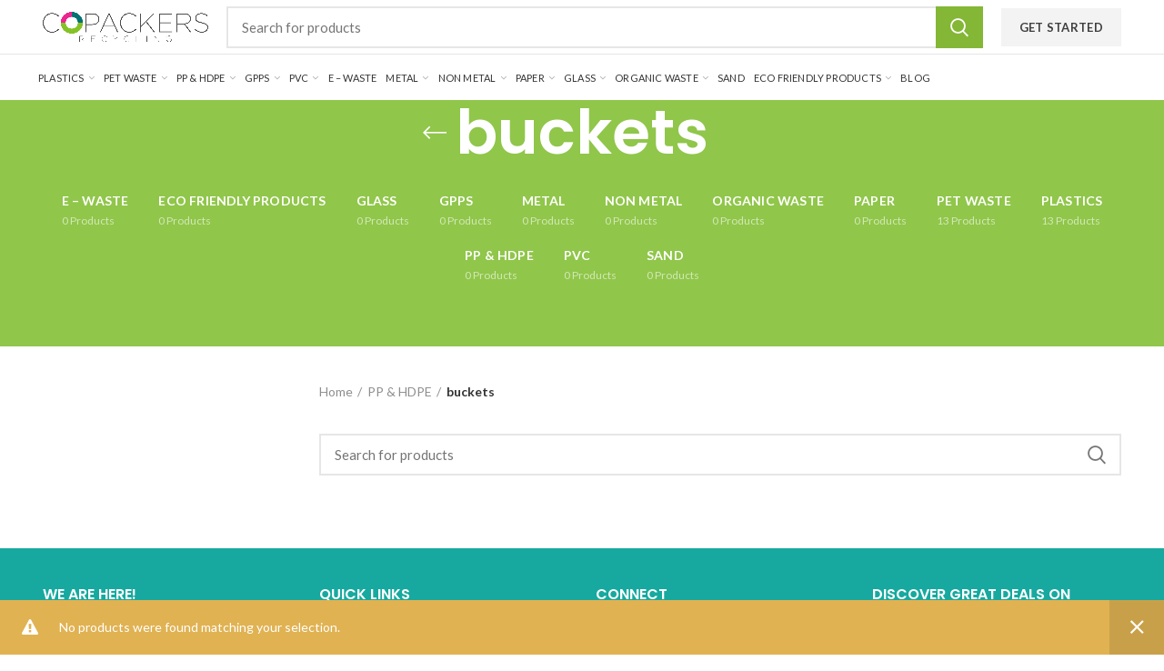

--- FILE ---
content_type: text/html; charset=UTF-8
request_url: https://cprsrecycling.com/category/pp-hdpe/buckets/
body_size: 22997
content:
<!DOCTYPE html>
<html lang="en-US">
<head>
	<meta charset="UTF-8">
	<meta name="viewport" content="width=device-width, initial-scale=1.0, maximum-scale=1.0, user-scalable=no">
	<link rel="profile" href="https://gmpg.org/xfn/11">
	<link rel="pingback" href="https://cprsrecycling.com/xmlrpc.php">

					<script>document.documentElement.className = document.documentElement.className + ' yes-js js_active js'</script>
				<title>buckets &#8211; Copackers Recycling</title>
<meta name='robots' content='max-image-preview:large' />
	<style>img:is([sizes="auto" i], [sizes^="auto," i]) { contain-intrinsic-size: 3000px 1500px }</style>
	<link rel='dns-prefetch' href='//fonts.googleapis.com' />
<link rel="alternate" type="application/rss+xml" title="Copackers Recycling &raquo; Feed" href="https://cprsrecycling.com/feed/" />
<link rel="alternate" type="application/rss+xml" title="Copackers Recycling &raquo; Comments Feed" href="https://cprsrecycling.com/comments/feed/" />
<link rel="alternate" type="application/rss+xml" title="Copackers Recycling &raquo; buckets Category Feed" href="https://cprsrecycling.com/category/pp-hdpe/buckets/feed/" />
		<!-- This site uses the Google Analytics by MonsterInsights plugin v9.11.1 - Using Analytics tracking - https://www.monsterinsights.com/ -->
		<!-- Note: MonsterInsights is not currently configured on this site. The site owner needs to authenticate with Google Analytics in the MonsterInsights settings panel. -->
					<!-- No tracking code set -->
				<!-- / Google Analytics by MonsterInsights -->
		<link rel='stylesheet' id='wp-block-library-css' href='https://cprsrecycling.com/wp-includes/css/dist/block-library/style.min.css?ver=6.8.3' type='text/css' media='all' />
<style id='classic-theme-styles-inline-css' type='text/css'>
/*! This file is auto-generated */
.wp-block-button__link{color:#fff;background-color:#32373c;border-radius:9999px;box-shadow:none;text-decoration:none;padding:calc(.667em + 2px) calc(1.333em + 2px);font-size:1.125em}.wp-block-file__button{background:#32373c;color:#fff;text-decoration:none}
</style>
<style id='safe-svg-svg-icon-style-inline-css' type='text/css'>
.safe-svg-cover{text-align:center}.safe-svg-cover .safe-svg-inside{display:inline-block;max-width:100%}.safe-svg-cover svg{height:100%;max-height:100%;max-width:100%;width:100%}

</style>
<link rel='stylesheet' id='ywcas-blocks-css' href='https://cprsrecycling.com/wp-content/plugins/yith-woocommerce-ajax-search/assets/css/frontend.css?ver=2.0.2' type='text/css' media='all' />
<style id='global-styles-inline-css' type='text/css'>
:root{--wp--preset--aspect-ratio--square: 1;--wp--preset--aspect-ratio--4-3: 4/3;--wp--preset--aspect-ratio--3-4: 3/4;--wp--preset--aspect-ratio--3-2: 3/2;--wp--preset--aspect-ratio--2-3: 2/3;--wp--preset--aspect-ratio--16-9: 16/9;--wp--preset--aspect-ratio--9-16: 9/16;--wp--preset--color--black: #000000;--wp--preset--color--cyan-bluish-gray: #abb8c3;--wp--preset--color--white: #ffffff;--wp--preset--color--pale-pink: #f78da7;--wp--preset--color--vivid-red: #cf2e2e;--wp--preset--color--luminous-vivid-orange: #ff6900;--wp--preset--color--luminous-vivid-amber: #fcb900;--wp--preset--color--light-green-cyan: #7bdcb5;--wp--preset--color--vivid-green-cyan: #00d084;--wp--preset--color--pale-cyan-blue: #8ed1fc;--wp--preset--color--vivid-cyan-blue: #0693e3;--wp--preset--color--vivid-purple: #9b51e0;--wp--preset--gradient--vivid-cyan-blue-to-vivid-purple: linear-gradient(135deg,rgba(6,147,227,1) 0%,rgb(155,81,224) 100%);--wp--preset--gradient--light-green-cyan-to-vivid-green-cyan: linear-gradient(135deg,rgb(122,220,180) 0%,rgb(0,208,130) 100%);--wp--preset--gradient--luminous-vivid-amber-to-luminous-vivid-orange: linear-gradient(135deg,rgba(252,185,0,1) 0%,rgba(255,105,0,1) 100%);--wp--preset--gradient--luminous-vivid-orange-to-vivid-red: linear-gradient(135deg,rgba(255,105,0,1) 0%,rgb(207,46,46) 100%);--wp--preset--gradient--very-light-gray-to-cyan-bluish-gray: linear-gradient(135deg,rgb(238,238,238) 0%,rgb(169,184,195) 100%);--wp--preset--gradient--cool-to-warm-spectrum: linear-gradient(135deg,rgb(74,234,220) 0%,rgb(151,120,209) 20%,rgb(207,42,186) 40%,rgb(238,44,130) 60%,rgb(251,105,98) 80%,rgb(254,248,76) 100%);--wp--preset--gradient--blush-light-purple: linear-gradient(135deg,rgb(255,206,236) 0%,rgb(152,150,240) 100%);--wp--preset--gradient--blush-bordeaux: linear-gradient(135deg,rgb(254,205,165) 0%,rgb(254,45,45) 50%,rgb(107,0,62) 100%);--wp--preset--gradient--luminous-dusk: linear-gradient(135deg,rgb(255,203,112) 0%,rgb(199,81,192) 50%,rgb(65,88,208) 100%);--wp--preset--gradient--pale-ocean: linear-gradient(135deg,rgb(255,245,203) 0%,rgb(182,227,212) 50%,rgb(51,167,181) 100%);--wp--preset--gradient--electric-grass: linear-gradient(135deg,rgb(202,248,128) 0%,rgb(113,206,126) 100%);--wp--preset--gradient--midnight: linear-gradient(135deg,rgb(2,3,129) 0%,rgb(40,116,252) 100%);--wp--preset--font-size--small: 13px;--wp--preset--font-size--medium: 20px;--wp--preset--font-size--large: 36px;--wp--preset--font-size--x-large: 42px;--wp--preset--spacing--20: 0.44rem;--wp--preset--spacing--30: 0.67rem;--wp--preset--spacing--40: 1rem;--wp--preset--spacing--50: 1.5rem;--wp--preset--spacing--60: 2.25rem;--wp--preset--spacing--70: 3.38rem;--wp--preset--spacing--80: 5.06rem;--wp--preset--shadow--natural: 6px 6px 9px rgba(0, 0, 0, 0.2);--wp--preset--shadow--deep: 12px 12px 50px rgba(0, 0, 0, 0.4);--wp--preset--shadow--sharp: 6px 6px 0px rgba(0, 0, 0, 0.2);--wp--preset--shadow--outlined: 6px 6px 0px -3px rgba(255, 255, 255, 1), 6px 6px rgba(0, 0, 0, 1);--wp--preset--shadow--crisp: 6px 6px 0px rgba(0, 0, 0, 1);}:where(.is-layout-flex){gap: 0.5em;}:where(.is-layout-grid){gap: 0.5em;}body .is-layout-flex{display: flex;}.is-layout-flex{flex-wrap: wrap;align-items: center;}.is-layout-flex > :is(*, div){margin: 0;}body .is-layout-grid{display: grid;}.is-layout-grid > :is(*, div){margin: 0;}:where(.wp-block-columns.is-layout-flex){gap: 2em;}:where(.wp-block-columns.is-layout-grid){gap: 2em;}:where(.wp-block-post-template.is-layout-flex){gap: 1.25em;}:where(.wp-block-post-template.is-layout-grid){gap: 1.25em;}.has-black-color{color: var(--wp--preset--color--black) !important;}.has-cyan-bluish-gray-color{color: var(--wp--preset--color--cyan-bluish-gray) !important;}.has-white-color{color: var(--wp--preset--color--white) !important;}.has-pale-pink-color{color: var(--wp--preset--color--pale-pink) !important;}.has-vivid-red-color{color: var(--wp--preset--color--vivid-red) !important;}.has-luminous-vivid-orange-color{color: var(--wp--preset--color--luminous-vivid-orange) !important;}.has-luminous-vivid-amber-color{color: var(--wp--preset--color--luminous-vivid-amber) !important;}.has-light-green-cyan-color{color: var(--wp--preset--color--light-green-cyan) !important;}.has-vivid-green-cyan-color{color: var(--wp--preset--color--vivid-green-cyan) !important;}.has-pale-cyan-blue-color{color: var(--wp--preset--color--pale-cyan-blue) !important;}.has-vivid-cyan-blue-color{color: var(--wp--preset--color--vivid-cyan-blue) !important;}.has-vivid-purple-color{color: var(--wp--preset--color--vivid-purple) !important;}.has-black-background-color{background-color: var(--wp--preset--color--black) !important;}.has-cyan-bluish-gray-background-color{background-color: var(--wp--preset--color--cyan-bluish-gray) !important;}.has-white-background-color{background-color: var(--wp--preset--color--white) !important;}.has-pale-pink-background-color{background-color: var(--wp--preset--color--pale-pink) !important;}.has-vivid-red-background-color{background-color: var(--wp--preset--color--vivid-red) !important;}.has-luminous-vivid-orange-background-color{background-color: var(--wp--preset--color--luminous-vivid-orange) !important;}.has-luminous-vivid-amber-background-color{background-color: var(--wp--preset--color--luminous-vivid-amber) !important;}.has-light-green-cyan-background-color{background-color: var(--wp--preset--color--light-green-cyan) !important;}.has-vivid-green-cyan-background-color{background-color: var(--wp--preset--color--vivid-green-cyan) !important;}.has-pale-cyan-blue-background-color{background-color: var(--wp--preset--color--pale-cyan-blue) !important;}.has-vivid-cyan-blue-background-color{background-color: var(--wp--preset--color--vivid-cyan-blue) !important;}.has-vivid-purple-background-color{background-color: var(--wp--preset--color--vivid-purple) !important;}.has-black-border-color{border-color: var(--wp--preset--color--black) !important;}.has-cyan-bluish-gray-border-color{border-color: var(--wp--preset--color--cyan-bluish-gray) !important;}.has-white-border-color{border-color: var(--wp--preset--color--white) !important;}.has-pale-pink-border-color{border-color: var(--wp--preset--color--pale-pink) !important;}.has-vivid-red-border-color{border-color: var(--wp--preset--color--vivid-red) !important;}.has-luminous-vivid-orange-border-color{border-color: var(--wp--preset--color--luminous-vivid-orange) !important;}.has-luminous-vivid-amber-border-color{border-color: var(--wp--preset--color--luminous-vivid-amber) !important;}.has-light-green-cyan-border-color{border-color: var(--wp--preset--color--light-green-cyan) !important;}.has-vivid-green-cyan-border-color{border-color: var(--wp--preset--color--vivid-green-cyan) !important;}.has-pale-cyan-blue-border-color{border-color: var(--wp--preset--color--pale-cyan-blue) !important;}.has-vivid-cyan-blue-border-color{border-color: var(--wp--preset--color--vivid-cyan-blue) !important;}.has-vivid-purple-border-color{border-color: var(--wp--preset--color--vivid-purple) !important;}.has-vivid-cyan-blue-to-vivid-purple-gradient-background{background: var(--wp--preset--gradient--vivid-cyan-blue-to-vivid-purple) !important;}.has-light-green-cyan-to-vivid-green-cyan-gradient-background{background: var(--wp--preset--gradient--light-green-cyan-to-vivid-green-cyan) !important;}.has-luminous-vivid-amber-to-luminous-vivid-orange-gradient-background{background: var(--wp--preset--gradient--luminous-vivid-amber-to-luminous-vivid-orange) !important;}.has-luminous-vivid-orange-to-vivid-red-gradient-background{background: var(--wp--preset--gradient--luminous-vivid-orange-to-vivid-red) !important;}.has-very-light-gray-to-cyan-bluish-gray-gradient-background{background: var(--wp--preset--gradient--very-light-gray-to-cyan-bluish-gray) !important;}.has-cool-to-warm-spectrum-gradient-background{background: var(--wp--preset--gradient--cool-to-warm-spectrum) !important;}.has-blush-light-purple-gradient-background{background: var(--wp--preset--gradient--blush-light-purple) !important;}.has-blush-bordeaux-gradient-background{background: var(--wp--preset--gradient--blush-bordeaux) !important;}.has-luminous-dusk-gradient-background{background: var(--wp--preset--gradient--luminous-dusk) !important;}.has-pale-ocean-gradient-background{background: var(--wp--preset--gradient--pale-ocean) !important;}.has-electric-grass-gradient-background{background: var(--wp--preset--gradient--electric-grass) !important;}.has-midnight-gradient-background{background: var(--wp--preset--gradient--midnight) !important;}.has-small-font-size{font-size: var(--wp--preset--font-size--small) !important;}.has-medium-font-size{font-size: var(--wp--preset--font-size--medium) !important;}.has-large-font-size{font-size: var(--wp--preset--font-size--large) !important;}.has-x-large-font-size{font-size: var(--wp--preset--font-size--x-large) !important;}
:where(.wp-block-post-template.is-layout-flex){gap: 1.25em;}:where(.wp-block-post-template.is-layout-grid){gap: 1.25em;}
:where(.wp-block-columns.is-layout-flex){gap: 2em;}:where(.wp-block-columns.is-layout-grid){gap: 2em;}
:root :where(.wp-block-pullquote){font-size: 1.5em;line-height: 1.6;}
</style>
<link rel='stylesheet' id='smart-search-css' href='https://cprsrecycling.com/wp-content/plugins/smart-woocommerce-search/assets/dist/css/general.css?ver=ysws-2.7.0' type='text/css' media='all' />
<style id='smart-search-inline-css' type='text/css'>
.ysm-search-widget-1 .search-field[type="search"]{border-width:1px;}.ysm-search-widget-1 .smart-search-suggestions .smart-search-post-icon{width:50px;}.widget_product_search.ysm-active .smart-search-suggestions .smart-search-post-icon{width:50px;}.widget_search.ysm-active .smart-search-suggestions .smart-search-post-icon{width:50px;}
</style>
<style id='woocommerce-inline-inline-css' type='text/css'>
.woocommerce form .form-row .required { visibility: visible; }
</style>
<link rel='stylesheet' id='elementor-frontend-css' href='https://cprsrecycling.com/wp-content/plugins/elementor/assets/css/frontend.min.css?ver=3.18.3' type='text/css' media='all' />
<link rel='stylesheet' id='eael-general-css' href='https://cprsrecycling.com/wp-content/plugins/essential-addons-for-elementor-lite/assets/front-end/css/view/general.min.css?ver=5.9.9' type='text/css' media='all' />
<link rel='stylesheet' id='font-awesome-css-css' href='https://cprsrecycling.com/wp-content/themes/woodmart/css/font-awesome-light.min.css?ver=4.6.0' type='text/css' media='all' />
<link rel='stylesheet' id='bootstrap-css' href='https://cprsrecycling.com/wp-content/themes/woodmart/css/bootstrap.min.css?ver=4.6.0' type='text/css' media='all' />
<link rel='stylesheet' id='woodmart-style-css' href='https://cprsrecycling.com/wp-content/themes/woodmart/style.min.css?ver=4.6.0' type='text/css' media='all' />
<link rel='stylesheet' id='xts-style-theme_settings_default-css' href='https://cprsrecycling.com/wp-content/uploads/2022/05/xts-theme_settings_default-1653916034.css?ver=4.6.0' type='text/css' media='all' />
<link rel='stylesheet' id='xts-google-fonts-css' href='//fonts.googleapis.com/css?family=Lato%3A100%2C100italic%2C300%2C300italic%2C400%2C400italic%2C700%2C700italic%2C900%2C900italic%7CPoppins%3A100%2C100italic%2C200%2C200italic%2C300%2C300italic%2C400%2C400italic%2C500%2C500italic%2C600%2C600italic%2C700%2C700italic%2C800%2C800italic%2C900%2C900italic&#038;ver=4.6.0' type='text/css' media='all' />
<script type="text/template" id="tmpl-variation-template">
	<div class="woocommerce-variation-description">{{{ data.variation.variation_description }}}</div>
	<div class="woocommerce-variation-price">{{{ data.variation.price_html }}}</div>
	<div class="woocommerce-variation-availability">{{{ data.variation.availability_html }}}</div>
</script>
<script type="text/template" id="tmpl-unavailable-variation-template">
	<p>Sorry, this product is unavailable. Please choose a different combination.</p>
</script>
<script type="text/javascript" src="https://cprsrecycling.com/wp-includes/js/jquery/jquery.min.js?ver=3.7.1" id="jquery-core-js"></script>
<script type="text/javascript" src="https://cprsrecycling.com/wp-includes/js/jquery/jquery-migrate.min.js?ver=3.4.1" id="jquery-migrate-js"></script>
<script type="text/javascript" src="https://cprsrecycling.com/wp-content/plugins/woocommerce/assets/js/jquery-blockui/jquery.blockUI.min.js?ver=2.7.0-wc.8.5.4" id="jquery-blockui-js" defer="defer" data-wp-strategy="defer"></script>
<script type="text/javascript" id="wc-add-to-cart-js-extra">
/* <![CDATA[ */
var wc_add_to_cart_params = {"ajax_url":"\/wp-admin\/admin-ajax.php","wc_ajax_url":"\/?wc-ajax=%%endpoint%%","i18n_view_cart":"View cart","cart_url":"https:\/\/cprsrecycling.com\/cart\/","is_cart":"","cart_redirect_after_add":"no"};
/* ]]> */
</script>
<script type="text/javascript" src="https://cprsrecycling.com/wp-content/plugins/woocommerce/assets/js/frontend/add-to-cart.min.js?ver=8.5.4" id="wc-add-to-cart-js" defer="defer" data-wp-strategy="defer"></script>
<script type="text/javascript" src="https://cprsrecycling.com/wp-content/plugins/woocommerce/assets/js/js-cookie/js.cookie.min.js?ver=2.1.4-wc.8.5.4" id="js-cookie-js" data-wp-strategy="defer"></script>
<script type="text/javascript" id="woocommerce-js-extra">
/* <![CDATA[ */
var woocommerce_params = {"ajax_url":"\/wp-admin\/admin-ajax.php","wc_ajax_url":"\/?wc-ajax=%%endpoint%%"};
/* ]]> */
</script>
<script type="text/javascript" src="https://cprsrecycling.com/wp-content/plugins/woocommerce/assets/js/frontend/woocommerce.min.js?ver=8.5.4" id="woocommerce-js" defer="defer" data-wp-strategy="defer"></script>
<script type="text/javascript" src="https://cprsrecycling.com/wp-includes/js/underscore.min.js?ver=1.13.7" id="underscore-js"></script>
<script type="text/javascript" id="wp-util-js-extra">
/* <![CDATA[ */
var _wpUtilSettings = {"ajax":{"url":"\/wp-admin\/admin-ajax.php"}};
/* ]]> */
</script>
<script type="text/javascript" src="https://cprsrecycling.com/wp-includes/js/wp-util.min.js?ver=6.8.3" id="wp-util-js"></script>
<script type="text/javascript" id="wc-add-to-cart-variation-js-extra">
/* <![CDATA[ */
var wc_add_to_cart_variation_params = {"wc_ajax_url":"\/?wc-ajax=%%endpoint%%","i18n_no_matching_variations_text":"Sorry, no products matched your selection. Please choose a different combination.","i18n_make_a_selection_text":"Please select some product options before adding this product to your cart.","i18n_unavailable_text":"Sorry, this product is unavailable. Please choose a different combination."};
/* ]]> */
</script>
<script type="text/javascript" src="https://cprsrecycling.com/wp-content/plugins/woocommerce/assets/js/frontend/add-to-cart-variation.min.js?ver=8.5.4" id="wc-add-to-cart-variation-js" defer="defer" data-wp-strategy="defer"></script>
<link rel="https://api.w.org/" href="https://cprsrecycling.com/wp-json/" /><link rel="alternate" title="JSON" type="application/json" href="https://cprsrecycling.com/wp-json/wp/v2/product_cat/772" /><link rel="EditURI" type="application/rsd+xml" title="RSD" href="https://cprsrecycling.com/xmlrpc.php?rsd" />
<meta name="generator" content="WordPress 6.8.3" />
<meta name="generator" content="WooCommerce 8.5.4" />
<meta name="theme-color" content="">	<noscript><style>.woocommerce-product-gallery{ opacity: 1 !important; }</style></noscript>
	<meta name="generator" content="Elementor 3.18.3; features: e_dom_optimization, e_optimized_assets_loading, additional_custom_breakpoints, block_editor_assets_optimize, e_image_loading_optimization; settings: css_print_method-external, google_font-enabled, font_display-auto">
<link rel="icon" href="https://cprsrecycling.com/wp-content/uploads/2022/05/Copackers-Recycling-icon-100x100.png" sizes="32x32" />
<link rel="icon" href="https://cprsrecycling.com/wp-content/uploads/2022/05/Copackers-Recycling-icon.png" sizes="192x192" />
<link rel="apple-touch-icon" href="https://cprsrecycling.com/wp-content/uploads/2022/05/Copackers-Recycling-icon.png" />
<meta name="msapplication-TileImage" content="https://cprsrecycling.com/wp-content/uploads/2022/05/Copackers-Recycling-icon.png" />
		<style type="text/css" id="wp-custom-css">
			.whb-general-header {
    border-color: rgba(129, 129, 129, 0.2);
    border-bottom-width: 0px;
    border-bottom-style: solid;
}

.whb-header-bottom-inner {
    height: 80px;
}
.mc4wp-form-basic .mc4wp-success, .mc4wp-form-theme .mc4wp-success {
    color: #ffffff;
}

.whb-header {
     margin-bottom: 5px; 
}		</style>
		<style>		
		
		</style>			<style data-type="wd-style-default_header">
				@media (min-width: 1025px) {
	.whb-top-bar-inner {
		height: 0px;
	}
	
	.whb-general-header-inner {
		height: 59px;
	}
	
	.whb-header-bottom-inner {
		height: 50px;
	}
	
	.whb-sticked .whb-top-bar-inner {
		height: 40px;
	}
	
	.whb-sticked .whb-general-header-inner {
		height: 60px;
	}
	
	.whb-sticked .whb-header-bottom-inner {
		height: 49px;
	}
	
	/* HEIGHT OF HEADER CLONE */
	.whb-clone .whb-general-header-inner {
		height: 50px;
	}
	
	/* HEADER OVERCONTENT */
	.woodmart-header-overcontent .title-size-small {
		padding-top: 130px;
	}
	
	.woodmart-header-overcontent .title-size-default {
		padding-top: 170px;
	}
	
	.woodmart-header-overcontent .title-size-large {
		padding-top: 210px;
	}
	
	/* HEADER OVERCONTENT WHEN SHOP PAGE TITLE TURN OFF  */
	.woodmart-header-overcontent .without-title.title-size-small {
		padding-top: 110px;
	}
	
	.woodmart-header-overcontent .without-title.title-size-default {
		padding-top: 145px;
	}
	
	.woodmart-header-overcontent .without-title.title-size-large {
		padding-top: 170px;
	}
	
	/* HEADER OVERCONTENT ON SINGLE PRODUCT */
	.single-product .whb-overcontent:not(.whb-custom-header) {
		padding-top: 110px;
	}
	
	/* HEIGHT OF LOGO IN TOP BAR */
	.whb-top-bar .woodmart-logo img {
		max-height: 0px;
	}
	
	.whb-sticked .whb-top-bar .woodmart-logo img {
		max-height: 40px;
	}
	
	/* HEIGHT OF LOGO IN GENERAL HEADER */
	.whb-general-header .woodmart-logo img {
		max-height: 59px;
	}
	
	.whb-sticked .whb-general-header .woodmart-logo img {
		max-height: 60px;
	}
	
	/* HEIGHT OF LOGO IN BOTTOM HEADER */
	.whb-header-bottom .woodmart-logo img {
		max-height: 50px;
	}
	
	.whb-sticked .whb-header-bottom .woodmart-logo img {
		max-height: 49px;
	}
	
	/* HEIGHT OF LOGO IN HEADER CLONE */
	.whb-clone .whb-general-header .woodmart-logo img {
		max-height: 50px;
	}
	
	/* HEIGHT OF HEADER BUILDER ELEMENTS */
	/* HEIGHT ELEMENTS IN TOP BAR */
	.whb-top-bar .wd-tools-element > a,
	.whb-top-bar .main-nav .item-level-0 > a,
	.whb-top-bar .whb-secondary-menu .item-level-0 > a,
	.whb-top-bar .categories-menu-opener,
	.whb-top-bar .menu-opener,
	.whb-top-bar .whb-divider-stretch:before,
	.whb-top-bar form.woocommerce-currency-switcher-form .dd-selected,
	.whb-top-bar .whb-text-element .wcml-dropdown a.wcml-cs-item-toggle {
		height: 0px;
	}
	
	.whb-sticked .whb-top-bar .wd-tools-element > a,
	.whb-sticked .whb-top-bar .main-nav .item-level-0 > a,
	.whb-sticked .whb-top-bar .whb-secondary-menu .item-level-0 > a,
	.whb-sticked .whb-top-bar .categories-menu-opener,
	.whb-sticked .whb-top-bar .menu-opener,
	.whb-sticked .whb-top-bar .whb-divider-stretch:before,
	.whb-sticked .whb-top-bar form.woocommerce-currency-switcher-form .dd-selected,
	.whb-sticked .whb-top-bar .whb-text-element .wcml-dropdown a.wcml-cs-item-toggle {
		height: 40px;
	}
	
	/* HEIGHT ELEMENTS IN GENERAL HEADER */
	.whb-general-header .whb-divider-stretch:before,
	.whb-general-header .navigation-style-bordered .item-level-0 > a {
		height: 59px;
	}
	
	.whb-sticked:not(.whb-clone) .whb-general-header .whb-divider-stretch:before,
	.whb-sticked:not(.whb-clone) .whb-general-header .navigation-style-bordered .item-level-0 > a {
		height: 60px;
	}
	
	.whb-sticked:not(.whb-clone) .whb-general-header .woodmart-search-dropdown,
	.whb-sticked:not(.whb-clone) .whb-general-header .dropdown-cart,
	.whb-sticked:not(.whb-clone) .whb-general-header .woodmart-navigation:not(.vertical-navigation):not(.navigation-style-bordered) .sub-menu-dropdown {
		margin-top: 10px;
	}
	
	.whb-sticked:not(.whb-clone) .whb-general-header .woodmart-search-dropdown:after,
	.whb-sticked:not(.whb-clone) .whb-general-header .dropdown-cart:after,
	.whb-sticked:not(.whb-clone) .whb-general-header .woodmart-navigation:not(.vertical-navigation):not(.navigation-style-bordered) .sub-menu-dropdown:after {
		height: 10px;
	}
	
	/* HEIGHT ELEMENTS IN BOTTOM HEADER */
	.whb-header-bottom .wd-tools-element > a,
	.whb-header-bottom .main-nav .item-level-0 > a,
	.whb-header-bottom .whb-secondary-menu .item-level-0 > a,
	.whb-header-bottom .categories-menu-opener,
	.whb-header-bottom .menu-opener,
	.whb-header-bottom .whb-divider-stretch:before,
	.whb-header-bottom form.woocommerce-currency-switcher-form .dd-selected,
	.whb-header-bottom .whb-text-element .wcml-dropdown a.wcml-cs-item-toggle {
		height: 50px;
	}
	
	.whb-header-bottom.whb-border-fullwidth .menu-opener {
		height: 51px;
		margin-top: -1px;
		margin-bottom: -0px;
	}
	
	.whb-header-bottom.whb-border-boxed .menu-opener {
		height: 51px;
		margin-top: -1px;
		margin-bottom: -0px;
	}
	
	.whb-sticked .whb-header-bottom .wd-tools-element > a,
	.whb-sticked .whb-header-bottom .main-nav .item-level-0 > a,
	.whb-sticked .whb-header-bottom .whb-secondary-menu .item-level-0 > a,
	.whb-sticked .whb-header-bottom .categories-menu-opener,
	.whb-sticked .whb-header-bottom .whb-divider-stretch:before,
	.whb-sticked .whb-header-bottom form.woocommerce-currency-switcher-form .dd-selected,
	.whb-sticked .whb-header-bottom .whb-text-element .wcml-dropdown a.wcml-cs-item-toggle {
		height: 49px;
	}
	
	.whb-sticked .whb-header-bottom.whb-border-fullwidth .menu-opener {
		height: 50px;
	}
	
	.whb-sticked .whb-header-bottom.whb-border-boxed .menu-opener {
		height: 50px;
	}
	
	.whb-sticky-shadow.whb-sticked .whb-header-bottom .menu-opener {
		height: 50px;
		margin-bottom:0;
	}
	
	/* HEIGHT ELEMENTS IN HEADER CLONE */
	.whb-clone .wd-tools-element > a,
	.whb-clone .main-nav .item-level-0 > a,
	.whb-clone .whb-secondary-menu .item-level-0 > a,
	.whb-clone .categories-menu-opener,
	.whb-clone .menu-opener,
	.whb-clone .whb-divider-stretch:before,
	.whb-clone .navigation-style-bordered .item-level-0 > a,
	.whb-clone form.woocommerce-currency-switcher-form .dd-selected,
	.whb-clone .whb-text-element .wcml-dropdown a.wcml-cs-item-toggle {
		height: 50px;
	}
}

@media (max-width: 1024px) {
	.whb-top-bar-inner {
		height: 0px;
	}
	
	.whb-general-header-inner {
		height: 57px;
	}
	
	.whb-header-bottom-inner {
		height: 0px;
	}
	
	/* HEIGHT OF HEADER CLONE */
	.whb-clone .whb-general-header-inner {
		height: 57px;
	}
	
	/* HEADER OVERCONTENT */
	.woodmart-header-overcontent .page-title {
		padding-top: 73px;
	}
	
	/* HEADER OVERCONTENT WHEN SHOP PAGE TITLE TURN OFF  */
	.woodmart-header-overcontent .without-title.title-shop {
		padding-top: 58px;
	}
	
	/* HEADER OVERCONTENT ON SINGLE PRODUCT */
	.single-product .whb-overcontent:not(.whb-custom-header) {
		padding-top: 58px;
	}
	
	/* HEIGHT OF LOGO IN TOP BAR */
	.whb-top-bar .woodmart-logo img {
		max-height: 0px;
	}
	
	/* HEIGHT OF LOGO IN GENERAL HEADER */
	.whb-general-header .woodmart-logo img {
		max-height: 57px;
	}
	
	/* HEIGHT OF LOGO IN BOTTOM HEADER */
	.whb-header-bottom .woodmart-logo img {
		max-height: 0px;
	}
	
	/* HEIGHT OF LOGO IN HEADER CLONE */
	.whb-clone .whb-general-header .woodmart-logo img {
		max-height: 57px;
	}
	
	/* HEIGHT OF HEADER BULDER ELEMENTS */
	/* HEIGHT ELEMENTS IN TOP BAR */
	.whb-top-bar .wd-tools-element > a,
	.whb-top-bar .main-nav .item-level-0 > a,
	.whb-top-bar .whb-secondary-menu .item-level-0 > a,
	.whb-top-bar .categories-menu-opener,
	.whb-top-bar .whb-divider-stretch:before,
	.whb-top-bar form.woocommerce-currency-switcher-form .dd-selected,
	.whb-top-bar .whb-text-element .wcml-dropdown a.wcml-cs-item-toggle {
		height: 0px;
	}
	
	/* HEIGHT ELEMENTS IN GENERAL HEADER */
	.whb-general-header .wd-tools-element > a,
	.whb-general-header .main-nav .item-level-0 > a,
	.whb-general-header .whb-secondary-menu .item-level-0 > a,
	.whb-general-header .categories-menu-opener,
	.whb-general-header .whb-divider-stretch:before,
	.whb-general-header form.woocommerce-currency-switcher-form .dd-selected,
	.whb-general-header .whb-text-element .wcml-dropdown a.wcml-cs-item-toggle {
		height: 57px;
	}
	
	/* HEIGHT ELEMENTS IN BOTTOM HEADER */
	.whb-header-bottom .wd-tools-element > a,
	.whb-header-bottom .main-nav .item-level-0 > a,
	.whb-header-bottom .whb-secondary-menu .item-level-0 > a,
	.whb-header-bottom .categories-menu-opener,
	.whb-header-bottom .whb-divider-stretch:before,
	.whb-header-bottom form.woocommerce-currency-switcher-form .dd-selected,
	.whb-header-bottom .whb-text-element .wcml-dropdown a.wcml-cs-item-toggle {
		height: 0px;
	}
	
	/* HEIGHT ELEMENTS IN HEADER CLONE */
	.whb-clone .wd-tools-element > a,
	.whb-clone .main-nav .item-level-0 > a,
	.whb-clone .whb-secondary-menu .item-level-0 > a,
	.whb-clone .categories-menu-opener,
	.whb-clone .menu-opener,
	.whb-clone .whb-divider-stretch:before,
	.whb-clone form.woocommerce-currency-switcher-form .dd-selected,
	.whb-clone .whb-text-element .wcml-dropdown a.wcml-cs-item-toggle {
		height: 57px;
	}
}

.whb-top-bar {
	background-color: rgba(23, 169, 159, 1);border-bottom-style: solid;
}

.whb-general-header {
	border-color: rgba(129, 129, 129, 0.2);border-bottom-width: 1px;border-bottom-style: solid;
}

.whb-header-bottom {
	border-bottom-style: solid;
}
			</style>
			</head>

<body data-rsssl=1 class="archive tax-product_cat term-buckets term-772 wp-theme-woodmart theme-woodmart woocommerce woocommerce-page woocommerce-no-js wrapper-full-width form-style-square form-border-width-2 categories-accordion-on woodmart-archive-shop woodmart-ajax-shop-on offcanvas-sidebar-mobile offcanvas-sidebar-tablet notifications-sticky btns-default-flat btns-default-dark btns-default-hover-dark btns-shop-3d btns-shop-light btns-shop-hover-light btns-accent-flat btns-accent-light btns-accent-hover-light elementor-default elementor-kit-5702">
		
	<div class="website-wrapper">

		
			<!-- HEADER -->
			<header class="whb-header whb-sticky-shadow whb-scroll-stick whb-sticky-real">

				<div class="whb-main-header">
	
<div class="whb-row whb-top-bar whb-not-sticky-row whb-with-bg whb-without-border whb-color-dark whb-flex-flex-middle whb-hidden-desktop whb-hidden-mobile">
	<div class="container">
		<div class="whb-flex-row whb-top-bar-inner">
			<div class="whb-column whb-col-left whb-visible-lg">
	
<div class="whb-text-element reset-mb-10 "><ul id="menu-top-links" class="sec-nav-menu">
 	<li id="menu-item-5701" class="menu-item menu-item-type-custom menu-item-object-custom menu-item-5701"><span style="color: #ccffff;"><a style="color: #ccffff;" href="http://foodjaar.com/" target="_blank" rel="noopener noreferrer">FOODJAAR</a> | <a style="color: #ccffff;" href="http://babies21.com/" target="_blank" rel="noopener noreferrer">BABIES21</a> | <a style="color: #ccffff;" href="http://weavesbylery.com/" target="_blank" rel="noopener noreferrer">WEAVES BY LERY</a></span></li>
</ul></div>
</div>
<div class="whb-column whb-col-center whb-visible-lg whb-empty-column">
	</div>
<div class="whb-column whb-col-right whb-visible-lg">
	
			<div class="woodmart-social-icons text-left icons-design-default icons-size-small color-scheme-light social-share social-form-circle">
									<a rel="nofollow" href="https://www.facebook.com/sharer/sharer.php?u=https://cprsrecycling.com/category/pp-hdpe/buckets/" target="_blank" class=" woodmart-social-icon social-facebook">
						<i class="fa fa-facebook"></i>
						<span class="woodmart-social-icon-name">Facebook</span>
					</a>
				
									<a rel="nofollow" href="https://twitter.com/share?url=https://cprsrecycling.com/category/pp-hdpe/buckets/" target="_blank" class=" woodmart-social-icon social-twitter">
						<i class="fa fa-twitter"></i>
						<span class="woodmart-social-icon-name">Twitter</span>
					</a>
				
				
				
				
									<a rel="nofollow" href="https://pinterest.com/pin/create/button/?url=https://cprsrecycling.com/category/pp-hdpe/buckets/&media=https://cprsrecycling.com/wp-includes/images/media/default.svg&description=" target="_blank" class=" woodmart-social-icon social-pinterest">
						<i class="fa fa-pinterest"></i>
						<span class="woodmart-social-icon-name">Pinterest</span>
					</a>
				
				
									<a rel="nofollow" href="https://www.linkedin.com/shareArticle?mini=true&url=https://cprsrecycling.com/category/pp-hdpe/buckets/" target="_blank" class=" woodmart-social-icon social-linkedin">
						<i class="fa fa-linkedin"></i>
						<span class="woodmart-social-icon-name">linkedin</span>
					</a>
				
				
				
				
				
				
				
				
				
				
								
				
									<a rel="nofollow" href="https://telegram.me/share/url?url=https://cprsrecycling.com/category/pp-hdpe/buckets/" target="_blank" class=" woodmart-social-icon social-tg">
						<i class="fa fa-telegram"></i>
						<span class="woodmart-social-icon-name">Telegram</span>
					</a>
				
			</div>

		</div>
<div class="whb-column whb-col-mobile whb-hidden-lg">
	
			<div class="woodmart-social-icons text-left icons-design-default icons-size-small color-scheme-light social-share social-form-circle">
									<a rel="nofollow" href="https://www.facebook.com/sharer/sharer.php?u=https://cprsrecycling.com/category/pp-hdpe/buckets/" target="_blank" class=" woodmart-social-icon social-facebook">
						<i class="fa fa-facebook"></i>
						<span class="woodmart-social-icon-name">Facebook</span>
					</a>
				
									<a rel="nofollow" href="https://twitter.com/share?url=https://cprsrecycling.com/category/pp-hdpe/buckets/" target="_blank" class=" woodmart-social-icon social-twitter">
						<i class="fa fa-twitter"></i>
						<span class="woodmart-social-icon-name">Twitter</span>
					</a>
				
				
				
				
									<a rel="nofollow" href="https://pinterest.com/pin/create/button/?url=https://cprsrecycling.com/category/pp-hdpe/buckets/&media=https://cprsrecycling.com/wp-includes/images/media/default.svg&description=" target="_blank" class=" woodmart-social-icon social-pinterest">
						<i class="fa fa-pinterest"></i>
						<span class="woodmart-social-icon-name">Pinterest</span>
					</a>
				
				
									<a rel="nofollow" href="https://www.linkedin.com/shareArticle?mini=true&url=https://cprsrecycling.com/category/pp-hdpe/buckets/" target="_blank" class=" woodmart-social-icon social-linkedin">
						<i class="fa fa-linkedin"></i>
						<span class="woodmart-social-icon-name">linkedin</span>
					</a>
				
				
				
				
				
				
				
				
				
				
								
				
									<a rel="nofollow" href="https://telegram.me/share/url?url=https://cprsrecycling.com/category/pp-hdpe/buckets/" target="_blank" class=" woodmart-social-icon social-tg">
						<i class="fa fa-telegram"></i>
						<span class="woodmart-social-icon-name">Telegram</span>
					</a>
				
			</div>

		</div>
		</div>
	</div>
</div>

<div class="whb-row whb-general-header whb-not-sticky-row whb-without-bg whb-border-fullwidth whb-color-dark whb-flex-flex-middle">
	<div class="container">
		<div class="whb-flex-row whb-general-header-inner">
			<div class="whb-column whb-col-left whb-visible-lg">
	<div class="site-logo">
	<div class="woodmart-logo-wrap switch-logo-enable">
		<a href="https://cprsrecycling.com/" class="woodmart-logo woodmart-main-logo" rel="home">
			<img src="https://cprsrecycling.com/wp-content/uploads/2022/05/Copackers-Recycling-A.png" alt="Copackers Recycling" style="max-width: 182px;" />		</a>
								<a href="https://cprsrecycling.com/" class="woodmart-logo woodmart-sticky-logo" rel="home">
				<img src="https://cprsrecycling.com/wp-content/uploads/2022/05/Copackers-Recycling-A.png" alt="Copackers Recycling" style="max-width: 150px;" />			</a>
			</div>
</div>
</div>
<div class="whb-column whb-col-center whb-visible-lg">
				<div class="woodmart-search-form">
								<form role="search" method="get" class="searchform  search-style-with-bg" action="https://cprsrecycling.com/" >
					<input type="text" class="s" placeholder="Search for products" value="" name="s" />
					<input type="hidden" name="post_type" value="product">
										<button type="submit" class="searchsubmit">
						Search											</button>
				</form>
											</div>
		</div>
<div class="whb-column whb-col-right whb-visible-lg">
	<div id="wd-6970846f45076" class="woodmart-button-wrapper text-left"><a  class="btn btn-color-default btn-style-default btn-shape-rectangle btn-size-default">Get Started</a></div></div>
<div class="whb-column whb-mobile-left whb-hidden-lg">
	<div class="woodmart-burger-icon wd-tools-element mobile-nav-icon whb-mobile-nav-icon wd-style-text">
	<a href="#">
					<span class="woodmart-burger wd-tools-icon"></span>
				<span class="woodmart-burger-label wd-tools-text">Menu</span>
	</a>
</div><!--END MOBILE-NAV-ICON--></div>
<div class="whb-column whb-mobile-center whb-hidden-lg">
	<div class="site-logo">
	<div class="woodmart-logo-wrap switch-logo-enable">
		<a href="https://cprsrecycling.com/" class="woodmart-logo woodmart-main-logo" rel="home">
			<img src="https://cprsrecycling.com/wp-content/uploads/2022/05/Copackers-Recycling-A.png" alt="Copackers Recycling" style="max-width: 140px;" />		</a>
								<a href="https://cprsrecycling.com/" class="woodmart-logo woodmart-sticky-logo" rel="home">
				<img src="https://cprsrecycling.com/wp-content/uploads/2022/05/Copackers-Recycling-A.png" alt="Copackers Recycling" style="max-width: 150px;" />			</a>
			</div>
</div>
</div>
<div class="whb-column whb-mobile-right whb-hidden-lg">
	
<div class="woodmart-shopping-cart wd-tools-element woodmart-cart-design-5 woodmart-cart-alt cart-widget-opener" title="Shopping cart">
	<a href="https://cprsrecycling.com/cart/">
		<span class="woodmart-cart-icon wd-tools-icon">
						
										<span class="woodmart-cart-number">0 <span>items</span></span>
							</span>
		<span class="woodmart-cart-totals wd-tools-text">
			
			<span class="subtotal-divider">/</span>
						<span class="woodmart-cart-subtotal"><span class="woocommerce-Price-amount amount"><bdi><span class="woocommerce-Price-currencySymbol">&#8358;</span>0.00</bdi></span></span>
				</span>
	</a>
	</div>
</div>
		</div>
	</div>
</div>

<div class="whb-row whb-header-bottom whb-not-sticky-row whb-without-bg whb-without-border whb-color-dark whb-flex-flex-middle whb-hidden-mobile">
	<div class="container">
		<div class="whb-flex-row whb-header-bottom-inner">
			<div class="whb-column whb-col-left whb-visible-lg">
	<div class="whb-navigation whb-primary-menu main-nav site-navigation woodmart-navigation menu-left navigation-style-default" role="navigation">
	<div class="menu-cprsrecycling-menu-container"><ul id="menu-cprsrecycling-menu" class="menu"><li id="menu-item-8935" class="menu-item menu-item-type-taxonomy menu-item-object-product_cat menu-item-has-children menu-item-8935 item-level-0 menu-item-design-default menu-simple-dropdown item-event-hover"><a href="https://cprsrecycling.com/category/plastics/" class="woodmart-nav-link"><span class="nav-link-text">PLASTICS</span></a>
<div class="sub-menu-dropdown color-scheme-dark">

<div class="container">

<ul class="sub-menu color-scheme-dark">
	<li id="menu-item-8936" class="menu-item menu-item-type-taxonomy menu-item-object-product_cat menu-item-has-children menu-item-8936 item-level-1"><a href="https://cprsrecycling.com/category/plastics/hdpe/" class="woodmart-nav-link"><span class="nav-link-text">HDPE</span></a>
	<ul class="sub-sub-menu color-scheme-dark">
		<li id="menu-item-8937" class="menu-item menu-item-type-taxonomy menu-item-object-product_cat menu-item-8937 item-level-2"><a href="https://cprsrecycling.com/category/plastics/hdpe/hd-films/" class="woodmart-nav-link"><span class="nav-link-text">HD films</span></a></li>
		<li id="menu-item-8938" class="menu-item menu-item-type-taxonomy menu-item-object-product_cat menu-item-8938 item-level-2"><a href="https://cprsrecycling.com/category/plastics/hdpe/purewater-packing-bags/" class="woodmart-nav-link"><span class="nav-link-text">purewater packing bags</span></a></li>
	</ul>
</li>
	<li id="menu-item-8939" class="menu-item menu-item-type-taxonomy menu-item-object-product_cat menu-item-has-children menu-item-8939 item-level-1"><a href="https://cprsrecycling.com/category/plastics/ldpe/" class="woodmart-nav-link"><span class="nav-link-text">LDPE</span></a>
	<ul class="sub-sub-menu color-scheme-dark">
		<li id="menu-item-8940" class="menu-item menu-item-type-taxonomy menu-item-object-product_cat menu-item-8940 item-level-2"><a href="https://cprsrecycling.com/category/plastics/ldpe/black-nylons/" class="woodmart-nav-link"><span class="nav-link-text">black nylons</span></a></li>
		<li id="menu-item-8941" class="menu-item menu-item-type-taxonomy menu-item-object-product_cat menu-item-8941 item-level-2"><a href="https://cprsrecycling.com/category/plastics/ldpe/pure-water-nylon/" class="woodmart-nav-link"><span class="nav-link-text">pure water nylon</span></a></li>
		<li id="menu-item-8942" class="menu-item menu-item-type-taxonomy menu-item-object-product_cat menu-item-8942 item-level-2"><a href="https://cprsrecycling.com/category/plastics/ldpe/shrink-wrappers/" class="woodmart-nav-link"><span class="nav-link-text">shrink wrappers</span></a></li>
	</ul>
</li>
	<li id="menu-item-8943" class="menu-item menu-item-type-taxonomy menu-item-object-product_cat menu-item-8943 item-level-1"><a href="https://cprsrecycling.com/category/plastics/nylons/" class="woodmart-nav-link"><span class="nav-link-text">Nylons</span></a></li>
	<li id="menu-item-8944" class="menu-item menu-item-type-taxonomy menu-item-object-product_cat menu-item-has-children menu-item-8944 item-level-1"><a href="https://cprsrecycling.com/category/plastics/pp/" class="woodmart-nav-link"><span class="nav-link-text">PP</span></a>
	<ul class="sub-sub-menu color-scheme-dark">
		<li id="menu-item-8945" class="menu-item menu-item-type-taxonomy menu-item-object-product_cat menu-item-8945 item-level-2"><a href="https://cprsrecycling.com/category/plastics/pp/detergent-wrappers/" class="woodmart-nav-link"><span class="nav-link-text">detergent wrappers</span></a></li>
		<li id="menu-item-8946" class="menu-item menu-item-type-taxonomy menu-item-object-product_cat menu-item-8946 item-level-2"><a href="https://cprsrecycling.com/category/plastics/pp/hair-attachments/" class="woodmart-nav-link"><span class="nav-link-text">hair attachments</span></a></li>
		<li id="menu-item-8947" class="menu-item menu-item-type-taxonomy menu-item-object-product_cat menu-item-8947 item-level-2"><a href="https://cprsrecycling.com/category/plastics/pp/sacks/" class="woodmart-nav-link"><span class="nav-link-text">sacks</span></a></li>
	</ul>
</li>
</ul>
</div>
</div>
</li>
<li id="menu-item-8970" class="menu-item menu-item-type-taxonomy menu-item-object-product_cat menu-item-has-children menu-item-8970 item-level-0 menu-item-design-default menu-simple-dropdown item-event-hover"><a href="https://cprsrecycling.com/category/pet-waste/" class="woodmart-nav-link"><span class="nav-link-text">PET WASTE</span></a>
<div class="sub-menu-dropdown color-scheme-dark">

<div class="container">

<ul class="sub-menu color-scheme-dark">
	<li id="menu-item-8985" class="menu-item menu-item-type-taxonomy menu-item-object-product_cat menu-item-8985 item-level-1"><a href="https://cprsrecycling.com/category/pet-waste/hot-wash-pet-flakes/" class="woodmart-nav-link"><span class="nav-link-text">Hot Wash PET Flakes</span></a></li>
	<li id="menu-item-8984" class="menu-item menu-item-type-taxonomy menu-item-object-product_cat menu-item-8984 item-level-1"><a href="https://cprsrecycling.com/category/pet-waste/cold-wash-pet-flakes/" class="woodmart-nav-link"><span class="nav-link-text">Cold Wash PET Flakes</span></a></li>
	<li id="menu-item-8983" class="menu-item menu-item-type-taxonomy menu-item-object-product_cat menu-item-8983 item-level-1"><a href="https://cprsrecycling.com/category/pet-waste/baled-pet-bottles/" class="woodmart-nav-link"><span class="nav-link-text">Baled PET Bottles</span></a></li>
</ul>
</div>
</div>
</li>
<li id="menu-item-8948" class="menu-item menu-item-type-taxonomy menu-item-object-product_cat current-product_cat-ancestor current-menu-ancestor current-product_cat-parent menu-item-has-children menu-item-8948 item-level-0 menu-item-design-default menu-simple-dropdown item-event-hover"><a href="https://cprsrecycling.com/category/pp-hdpe/" class="woodmart-nav-link"><span class="nav-link-text">PP &#038; HDPE</span></a>
<div class="sub-menu-dropdown color-scheme-dark">

<div class="container">

<ul class="sub-menu color-scheme-dark">
	<li id="menu-item-8953" class="menu-item menu-item-type-taxonomy menu-item-object-product_cat current-menu-ancestor current-menu-parent menu-item-has-children menu-item-8953 item-level-1"><a href="https://cprsrecycling.com/category/pp-hdpe/injection/" class="woodmart-nav-link"><span class="nav-link-text">Injection</span></a>
	<ul class="sub-sub-menu color-scheme-dark">
		<li id="menu-item-8950" class="menu-item menu-item-type-taxonomy menu-item-object-product_cat current-menu-item menu-item-8950 item-level-2"><a href="https://cprsrecycling.com/category/pp-hdpe/buckets/" class="woodmart-nav-link"><span class="nav-link-text">buckets</span></a></li>
		<li id="menu-item-8952" class="menu-item menu-item-type-taxonomy menu-item-object-product_cat menu-item-8952 item-level-2"><a href="https://cprsrecycling.com/category/pp-hdpe/cups/" class="woodmart-nav-link"><span class="nav-link-text">Cups</span></a></li>
		<li id="menu-item-8954" class="menu-item menu-item-type-taxonomy menu-item-object-product_cat menu-item-8954 item-level-2"><a href="https://cprsrecycling.com/category/pp-hdpe/plates/" class="woodmart-nav-link"><span class="nav-link-text">Plates</span></a></li>
	</ul>
</li>
	<li id="menu-item-8949" class="menu-item menu-item-type-taxonomy menu-item-object-product_cat menu-item-has-children menu-item-8949 item-level-1"><a href="https://cprsrecycling.com/category/pp-hdpe/blow/" class="woodmart-nav-link"><span class="nav-link-text">Blow</span></a>
	<ul class="sub-sub-menu color-scheme-dark">
		<li id="menu-item-8951" class="menu-item menu-item-type-taxonomy menu-item-object-product_cat menu-item-8951 item-level-2"><a href="https://cprsrecycling.com/category/pp-hdpe/cosmetic-containers/" class="woodmart-nav-link"><span class="nav-link-text">cosmetic containers</span></a></li>
	</ul>
</li>
</ul>
</div>
</div>
</li>
<li id="menu-item-8955" class="menu-item menu-item-type-taxonomy menu-item-object-product_cat menu-item-has-children menu-item-8955 item-level-0 menu-item-design-default menu-simple-dropdown item-event-hover"><a href="https://cprsrecycling.com/category/gpps/" class="woodmart-nav-link"><span class="nav-link-text">GPPS</span></a>
<div class="sub-menu-dropdown color-scheme-dark">

<div class="container">

<ul class="sub-menu color-scheme-dark">
	<li id="menu-item-8958" class="menu-item menu-item-type-taxonomy menu-item-object-product_cat menu-item-has-children menu-item-8958 item-level-1"><a href="https://cprsrecycling.com/category/gpps/styrofoam/" class="woodmart-nav-link"><span class="nav-link-text">Styrofoam</span></a>
	<ul class="sub-sub-menu color-scheme-dark">
		<li id="menu-item-8957" class="menu-item menu-item-type-taxonomy menu-item-object-product_cat menu-item-8957 item-level-2"><a href="https://cprsrecycling.com/category/gpps/food-packaging/" class="woodmart-nav-link"><span class="nav-link-text">Food packaging</span></a></li>
		<li id="menu-item-8956" class="menu-item menu-item-type-taxonomy menu-item-object-product_cat menu-item-8956 item-level-2"><a href="https://cprsrecycling.com/category/gpps/electronic-packaging/" class="woodmart-nav-link"><span class="nav-link-text">Electronic packaging</span></a></li>
	</ul>
</li>
</ul>
</div>
</div>
</li>
<li id="menu-item-8959" class="menu-item menu-item-type-taxonomy menu-item-object-product_cat menu-item-has-children menu-item-8959 item-level-0 menu-item-design-default menu-simple-dropdown item-event-hover"><a href="https://cprsrecycling.com/category/pvc/" class="woodmart-nav-link"><span class="nav-link-text">PVC</span></a>
<div class="sub-menu-dropdown color-scheme-dark">

<div class="container">

<ul class="sub-menu color-scheme-dark">
	<li id="menu-item-8963" class="menu-item menu-item-type-taxonomy menu-item-object-product_cat menu-item-has-children menu-item-8963 item-level-1"><a href="https://cprsrecycling.com/category/pvc/pipe-grade/" class="woodmart-nav-link"><span class="nav-link-text">Pipe grade</span></a>
	<ul class="sub-sub-menu color-scheme-dark">
		<li id="menu-item-8964" class="menu-item menu-item-type-taxonomy menu-item-object-product_cat menu-item-8964 item-level-2"><a href="https://cprsrecycling.com/category/pvc/pipes-profiles/" class="woodmart-nav-link"><span class="nav-link-text">Pipes &#038; profiles</span></a></li>
	</ul>
</li>
	<li id="menu-item-8960" class="menu-item menu-item-type-taxonomy menu-item-object-product_cat menu-item-has-children menu-item-8960 item-level-1"><a href="https://cprsrecycling.com/category/pvc/cable-grade/" class="woodmart-nav-link"><span class="nav-link-text">Cable grade</span></a>
	<ul class="sub-sub-menu color-scheme-dark">
		<li id="menu-item-8961" class="menu-item menu-item-type-taxonomy menu-item-object-product_cat menu-item-8961 item-level-2"><a href="https://cprsrecycling.com/category/pvc/donestic-cable-peel/" class="woodmart-nav-link"><span class="nav-link-text">Donestic Cable peel</span></a></li>
		<li id="menu-item-8962" class="menu-item menu-item-type-taxonomy menu-item-object-product_cat menu-item-8962 item-level-2"><a href="https://cprsrecycling.com/category/pvc/industrial-cables-peel/" class="woodmart-nav-link"><span class="nav-link-text">Industrial Cables peel</span></a></li>
	</ul>
</li>
</ul>
</div>
</div>
</li>
<li id="menu-item-8971" class="menu-item menu-item-type-taxonomy menu-item-object-product_cat menu-item-8971 item-level-0 menu-item-design-default menu-simple-dropdown item-event-hover"><a href="https://cprsrecycling.com/category/e-waste/" class="woodmart-nav-link"><span class="nav-link-text">E &#8211; WASTE</span></a></li>
<li id="menu-item-8972" class="menu-item menu-item-type-taxonomy menu-item-object-product_cat menu-item-has-children menu-item-8972 item-level-0 menu-item-design-default menu-simple-dropdown item-event-hover"><a href="https://cprsrecycling.com/category/metal/" class="woodmart-nav-link"><span class="nav-link-text">METAL</span></a>
<div class="sub-menu-dropdown color-scheme-dark">

<div class="container">

<ul class="sub-menu color-scheme-dark">
	<li id="menu-item-9060" class="menu-item menu-item-type-taxonomy menu-item-object-product_cat menu-item-9060 item-level-1"><a href="https://cprsrecycling.com/category/metal/iron/" class="woodmart-nav-link"><span class="nav-link-text">Iron</span></a></li>
	<li id="menu-item-9058" class="menu-item menu-item-type-taxonomy menu-item-object-product_cat menu-item-9058 item-level-1"><a href="https://cprsrecycling.com/category/metal/brass/" class="woodmart-nav-link"><span class="nav-link-text">Brass</span></a></li>
	<li id="menu-item-9059" class="menu-item menu-item-type-taxonomy menu-item-object-product_cat menu-item-9059 item-level-1"><a href="https://cprsrecycling.com/category/metal/copper/" class="woodmart-nav-link"><span class="nav-link-text">Copper</span></a></li>
</ul>
</div>
</div>
</li>
<li id="menu-item-8973" class="menu-item menu-item-type-taxonomy menu-item-object-product_cat menu-item-has-children menu-item-8973 item-level-0 menu-item-design-default menu-simple-dropdown item-event-hover"><a href="https://cprsrecycling.com/category/non-metal/" class="woodmart-nav-link"><span class="nav-link-text">NON METAL</span></a>
<div class="sub-menu-dropdown color-scheme-dark">

<div class="container">

<ul class="sub-menu color-scheme-dark">
	<li id="menu-item-9061" class="menu-item menu-item-type-taxonomy menu-item-object-product_cat menu-item-9061 item-level-1"><a href="https://cprsrecycling.com/category/non-metal/aluminium/" class="woodmart-nav-link"><span class="nav-link-text">Aluminium</span></a></li>
</ul>
</div>
</div>
</li>
<li id="menu-item-8974" class="menu-item menu-item-type-taxonomy menu-item-object-product_cat menu-item-has-children menu-item-8974 item-level-0 menu-item-design-default menu-simple-dropdown item-event-hover"><a href="https://cprsrecycling.com/category/paper/" class="woodmart-nav-link"><span class="nav-link-text">PAPER</span></a>
<div class="sub-menu-dropdown color-scheme-dark">

<div class="container">

<ul class="sub-menu color-scheme-dark">
	<li id="menu-item-9063" class="menu-item menu-item-type-taxonomy menu-item-object-product_cat menu-item-9063 item-level-1"><a href="https://cprsrecycling.com/category/paper/light-paper/" class="woodmart-nav-link"><span class="nav-link-text">Light Paper</span></a></li>
	<li id="menu-item-9062" class="menu-item menu-item-type-taxonomy menu-item-object-product_cat menu-item-9062 item-level-1"><a href="https://cprsrecycling.com/category/paper/corrugated-cardboard-paper/" class="woodmart-nav-link"><span class="nav-link-text">Corrugated Cardboard Paper</span></a></li>
</ul>
</div>
</div>
</li>
<li id="menu-item-8975" class="menu-item menu-item-type-taxonomy menu-item-object-product_cat menu-item-has-children menu-item-8975 item-level-0 menu-item-design-default menu-simple-dropdown item-event-hover"><a href="https://cprsrecycling.com/category/glass/" class="woodmart-nav-link"><span class="nav-link-text">GLASS</span></a>
<div class="sub-menu-dropdown color-scheme-dark">

<div class="container">

<ul class="sub-menu color-scheme-dark">
	<li id="menu-item-9067" class="menu-item menu-item-type-taxonomy menu-item-object-product_cat menu-item-9067 item-level-1"><a href="https://cprsrecycling.com/category/glass/mixed-bottles/" class="woodmart-nav-link"><span class="nav-link-text">Mixed bottles</span></a></li>
	<li id="menu-item-9064" class="menu-item menu-item-type-taxonomy menu-item-object-product_cat menu-item-9064 item-level-1"><a href="https://cprsrecycling.com/category/glass/transparent-bottles/" class="woodmart-nav-link"><span class="nav-link-text">Transparent bottles</span></a></li>
	<li id="menu-item-9065" class="menu-item menu-item-type-taxonomy menu-item-object-product_cat menu-item-9065 item-level-1"><a href="https://cprsrecycling.com/category/glass/brown-bottles/" class="woodmart-nav-link"><span class="nav-link-text">Brown bottles</span></a></li>
	<li id="menu-item-9066" class="menu-item menu-item-type-taxonomy menu-item-object-product_cat menu-item-9066 item-level-1"><a href="https://cprsrecycling.com/category/glass/green-bottles/" class="woodmart-nav-link"><span class="nav-link-text">Green bottles</span></a></li>
</ul>
</div>
</div>
</li>
<li id="menu-item-8965" class="menu-item menu-item-type-taxonomy menu-item-object-product_cat menu-item-has-children menu-item-8965 item-level-0 menu-item-design-default menu-simple-dropdown item-event-hover"><a href="https://cprsrecycling.com/category/organic-waste/" class="woodmart-nav-link"><span class="nav-link-text">ORGANIC WASTE</span></a>
<div class="sub-menu-dropdown color-scheme-dark">

<div class="container">

<ul class="sub-menu color-scheme-dark">
	<li id="menu-item-8969" class="menu-item menu-item-type-taxonomy menu-item-object-product_cat menu-item-has-children menu-item-8969 item-level-1"><a href="https://cprsrecycling.com/category/organic-waste/food-waste/" class="woodmart-nav-link"><span class="nav-link-text">Food waste</span></a>
	<ul class="sub-sub-menu color-scheme-dark">
		<li id="menu-item-8966" class="menu-item menu-item-type-taxonomy menu-item-object-product_cat menu-item-8966 item-level-2"><a href="https://cprsrecycling.com/category/organic-waste/bio-gas/" class="woodmart-nav-link"><span class="nav-link-text">Bio gas</span></a></li>
		<li id="menu-item-8968" class="menu-item menu-item-type-taxonomy menu-item-object-product_cat menu-item-8968 item-level-2"><a href="https://cprsrecycling.com/category/organic-waste/composting/" class="woodmart-nav-link"><span class="nav-link-text">Composting</span></a></li>
		<li id="menu-item-8967" class="menu-item menu-item-type-taxonomy menu-item-object-product_cat menu-item-8967 item-level-2"><a href="https://cprsrecycling.com/category/organic-waste/bsf-farming/" class="woodmart-nav-link"><span class="nav-link-text">BSF Farming</span></a></li>
	</ul>
</li>
</ul>
</div>
</div>
</li>
<li id="menu-item-8976" class="menu-item menu-item-type-taxonomy menu-item-object-product_cat menu-item-8976 item-level-0 menu-item-design-default menu-simple-dropdown item-event-hover"><a href="https://cprsrecycling.com/category/sand/" class="woodmart-nav-link"><span class="nav-link-text">SAND</span></a></li>
<li id="menu-item-8977" class="menu-item menu-item-type-taxonomy menu-item-object-product_cat menu-item-has-children menu-item-8977 item-level-0 menu-item-design-default menu-simple-dropdown item-event-hover"><a href="https://cprsrecycling.com/category/eco-friendly-products/" class="woodmart-nav-link"><span class="nav-link-text">ECO FRIENDLY PRODUCTS</span></a>
<div class="sub-menu-dropdown color-scheme-dark">

<div class="container">

<ul class="sub-menu color-scheme-dark">
	<li id="menu-item-8979" class="menu-item menu-item-type-taxonomy menu-item-object-product_cat menu-item-8979 item-level-1"><a href="https://cprsrecycling.com/category/eco-friendly-products/bricks/" class="woodmart-nav-link"><span class="nav-link-text">Bricks</span></a></li>
	<li id="menu-item-8981" class="menu-item menu-item-type-taxonomy menu-item-object-product_cat menu-item-8981 item-level-1"><a href="https://cprsrecycling.com/category/eco-friendly-products/tiles/" class="woodmart-nav-link"><span class="nav-link-text">Tiles</span></a></li>
	<li id="menu-item-8980" class="menu-item menu-item-type-taxonomy menu-item-object-product_cat menu-item-8980 item-level-1"><a href="https://cprsrecycling.com/category/eco-friendly-products/palletes/" class="woodmart-nav-link"><span class="nav-link-text">Palletes</span></a></li>
</ul>
</div>
</div>
</li>
<li id="menu-item-9113" class="menu-item menu-item-type-post_type menu-item-object-page menu-item-9113 item-level-0 menu-item-design-default menu-simple-dropdown item-event-hover"><a href="https://cprsrecycling.com/blog/" class="woodmart-nav-link"><span class="nav-link-text">Blog</span></a></li>
</ul></div></div><!--END MAIN-NAV-->
</div>
<div class="whb-column whb-col-center whb-visible-lg whb-empty-column">
	</div>
<div class="whb-column whb-col-right whb-visible-lg whb-empty-column">
	</div>
<div class="whb-column whb-col-mobile whb-hidden-lg whb-empty-column">
	</div>
		</div>
	</div>
</div>
</div>

			</header><!--END MAIN HEADER-->
			
								<div class="main-page-wrapper">
		
											<div class="page-title page-title-default title-size-default title-design-centered color-scheme-light with-back-btn title-shop" style="">
						<div class="container">
							<div class="nav-shop">

								<div class="shop-title-wrapper">
																						<a href="javascript:woodmartThemeModule.backHistory()" class="woodmart-back-btn"><span>Back to products</span></a>
											
																			<h1 class="entry-title">buckets</h1>
																	</div>
								
								<div class="woodmart-show-categories"><a href="#">Categories</a></div><ul class="woodmart-product-categories has-product-count"><li class="cat-link shop-all-link"><a class="category-nav-link" href="https://cprsrecycling.com/shop/">
				<span class="category-summary">
					<span class="category-name">All</span>
					<span class="category-products-count">
						<span class="cat-count-label">products</span>
					</span>
				</span>
		</a></li>	<li class="cat-item cat-item-169 wc-default-cat"><a class="category-nav-link" href="https://cprsrecycling.com/category/burger-domes/" ><span class="category-summary"><span class="category-name">Burger Domes</span><span class="category-products-count"><span class="cat-count-number">0</span> <span class="cat-count-label">products</span></span></span></a>
</li>
	<li class="cat-item cat-item-759 "><a class="category-nav-link" href="https://cprsrecycling.com/category/e-waste/" ><span class="category-summary"><span class="category-name">E &#8211; WASTE</span><span class="category-products-count"><span class="cat-count-number">0</span> <span class="cat-count-label">products</span></span></span></a>
</li>
	<li class="cat-item cat-item-766 "><a class="category-nav-link" href="https://cprsrecycling.com/category/eco-friendly-products/" ><span class="category-summary"><span class="category-name">ECO FRIENDLY PRODUCTS</span><span class="category-products-count"><span class="cat-count-number">0</span> <span class="cat-count-label">products</span></span></span></a>
<ul class='children'>
	<li class="cat-item cat-item-797 "><a class="category-nav-link" href="https://cprsrecycling.com/category/eco-friendly-products/bricks/" ><span class="category-summary"><span class="category-name">Bricks</span><span class="category-products-count"><span class="cat-count-number">0</span> <span class="cat-count-label">products</span></span></span></a>
</li>
	<li class="cat-item cat-item-799 "><a class="category-nav-link" href="https://cprsrecycling.com/category/eco-friendly-products/palletes/" ><span class="category-summary"><span class="category-name">Palletes</span><span class="category-products-count"><span class="cat-count-number">0</span> <span class="cat-count-label">products</span></span></span></a>
</li>
	<li class="cat-item cat-item-798 "><a class="category-nav-link" href="https://cprsrecycling.com/category/eco-friendly-products/tiles/" ><span class="category-summary"><span class="category-name">Tiles</span><span class="category-products-count"><span class="cat-count-number">0</span> <span class="cat-count-label">products</span></span></span></a>
</li>
</ul>
</li>
	<li class="cat-item cat-item-763 "><a class="category-nav-link" href="https://cprsrecycling.com/category/glass/" ><span class="category-summary"><span class="category-name">GLASS</span><span class="category-products-count"><span class="cat-count-number">0</span> <span class="cat-count-label">products</span></span></span></a>
<ul class='children'>
	<li class="cat-item cat-item-824 "><a class="category-nav-link" href="https://cprsrecycling.com/category/glass/brown-bottles/" ><span class="category-summary"><span class="category-name">Brown bottles</span><span class="category-products-count"><span class="cat-count-number">0</span> <span class="cat-count-label">products</span></span></span></a>
</li>
	<li class="cat-item cat-item-823 "><a class="category-nav-link" href="https://cprsrecycling.com/category/glass/green-bottles/" ><span class="category-summary"><span class="category-name">Green bottles</span><span class="category-products-count"><span class="cat-count-number">0</span> <span class="cat-count-label">products</span></span></span></a>
</li>
	<li class="cat-item cat-item-825 "><a class="category-nav-link" href="https://cprsrecycling.com/category/glass/mixed-bottles/" ><span class="category-summary"><span class="category-name">Mixed bottles</span><span class="category-products-count"><span class="cat-count-number">0</span> <span class="cat-count-label">products</span></span></span></a>
</li>
	<li class="cat-item cat-item-822 "><a class="category-nav-link" href="https://cprsrecycling.com/category/glass/transparent-bottles/" ><span class="category-summary"><span class="category-name">Transparent bottles</span><span class="category-products-count"><span class="cat-count-number">0</span> <span class="cat-count-label">products</span></span></span></a>
</li>
</ul>
</li>
	<li class="cat-item cat-item-757 "><a class="category-nav-link" href="https://cprsrecycling.com/category/gpps/" ><span class="category-summary"><span class="category-name">GPPS</span><span class="category-products-count"><span class="cat-count-number">0</span> <span class="cat-count-label">products</span></span></span></a>
<ul class='children'>
	<li class="cat-item cat-item-779 "><a class="category-nav-link" href="https://cprsrecycling.com/category/gpps/electronic-packaging/" ><span class="category-summary"><span class="category-name">Electronic packaging</span><span class="category-products-count"><span class="cat-count-number">0</span> <span class="cat-count-label">products</span></span></span></a>
</li>
	<li class="cat-item cat-item-778 "><a class="category-nav-link" href="https://cprsrecycling.com/category/gpps/food-packaging/" ><span class="category-summary"><span class="category-name">Food packaging</span><span class="category-products-count"><span class="cat-count-number">0</span> <span class="cat-count-label">products</span></span></span></a>
</li>
	<li class="cat-item cat-item-777 "><a class="category-nav-link" href="https://cprsrecycling.com/category/gpps/styrofoam/" ><span class="category-summary"><span class="category-name">Styrofoam</span><span class="category-products-count"><span class="cat-count-number">0</span> <span class="cat-count-label">products</span></span></span></a>
</li>
</ul>
</li>
	<li class="cat-item cat-item-760 "><a class="category-nav-link" href="https://cprsrecycling.com/category/metal/" ><span class="category-summary"><span class="category-name">METAL</span><span class="category-products-count"><span class="cat-count-number">0</span> <span class="cat-count-label">products</span></span></span></a>
<ul class='children'>
	<li class="cat-item cat-item-818 "><a class="category-nav-link" href="https://cprsrecycling.com/category/metal/brass/" ><span class="category-summary"><span class="category-name">Brass</span><span class="category-products-count"><span class="cat-count-number">0</span> <span class="cat-count-label">products</span></span></span></a>
</li>
	<li class="cat-item cat-item-817 "><a class="category-nav-link" href="https://cprsrecycling.com/category/metal/copper/" ><span class="category-summary"><span class="category-name">Copper</span><span class="category-products-count"><span class="cat-count-number">0</span> <span class="cat-count-label">products</span></span></span></a>
</li>
	<li class="cat-item cat-item-816 "><a class="category-nav-link" href="https://cprsrecycling.com/category/metal/iron/" ><span class="category-summary"><span class="category-name">Iron</span><span class="category-products-count"><span class="cat-count-number">0</span> <span class="cat-count-label">products</span></span></span></a>
</li>
</ul>
</li>
	<li class="cat-item cat-item-761 "><a class="category-nav-link" href="https://cprsrecycling.com/category/non-metal/" ><span class="category-summary"><span class="category-name">NON METAL</span><span class="category-products-count"><span class="cat-count-number">0</span> <span class="cat-count-label">products</span></span></span></a>
<ul class='children'>
	<li class="cat-item cat-item-819 "><a class="category-nav-link" href="https://cprsrecycling.com/category/non-metal/aluminium/" ><span class="category-summary"><span class="category-name">Aluminium</span><span class="category-products-count"><span class="cat-count-number">0</span> <span class="cat-count-label">products</span></span></span></a>
</li>
</ul>
</li>
	<li class="cat-item cat-item-764 "><a class="category-nav-link" href="https://cprsrecycling.com/category/organic-waste/" ><span class="category-summary"><span class="category-name">ORGANIC WASTE</span><span class="category-products-count"><span class="cat-count-number">0</span> <span class="cat-count-label">products</span></span></span></a>
<ul class='children'>
	<li class="cat-item cat-item-786 "><a class="category-nav-link" href="https://cprsrecycling.com/category/organic-waste/bio-gas/" ><span class="category-summary"><span class="category-name">Bio gas</span><span class="category-products-count"><span class="cat-count-number">0</span> <span class="cat-count-label">products</span></span></span></a>
</li>
	<li class="cat-item cat-item-788 "><a class="category-nav-link" href="https://cprsrecycling.com/category/organic-waste/bsf-farming/" ><span class="category-summary"><span class="category-name">BSF Farming</span><span class="category-products-count"><span class="cat-count-number">0</span> <span class="cat-count-label">products</span></span></span></a>
</li>
	<li class="cat-item cat-item-787 "><a class="category-nav-link" href="https://cprsrecycling.com/category/organic-waste/composting/" ><span class="category-summary"><span class="category-name">Composting</span><span class="category-products-count"><span class="cat-count-number">0</span> <span class="cat-count-label">products</span></span></span></a>
</li>
	<li class="cat-item cat-item-785 "><a class="category-nav-link" href="https://cprsrecycling.com/category/organic-waste/food-waste/" ><span class="category-summary"><span class="category-name">Food waste</span><span class="category-products-count"><span class="cat-count-number">0</span> <span class="cat-count-label">products</span></span></span></a>
</li>
</ul>
</li>
	<li class="cat-item cat-item-762 "><a class="category-nav-link" href="https://cprsrecycling.com/category/paper/" ><span class="category-summary"><span class="category-name">PAPER</span><span class="category-products-count"><span class="cat-count-number">0</span> <span class="cat-count-label">products</span></span></span></a>
<ul class='children'>
	<li class="cat-item cat-item-821 "><a class="category-nav-link" href="https://cprsrecycling.com/category/paper/corrugated-cardboard-paper/" ><span class="category-summary"><span class="category-name">Corrugated Cardboard Paper</span><span class="category-products-count"><span class="cat-count-number">0</span> <span class="cat-count-label">products</span></span></span></a>
</li>
	<li class="cat-item cat-item-820 "><a class="category-nav-link" href="https://cprsrecycling.com/category/paper/light-paper/" ><span class="category-summary"><span class="category-name">Light Paper</span><span class="category-products-count"><span class="cat-count-number">0</span> <span class="cat-count-label">products</span></span></span></a>
</li>
</ul>
</li>
	<li class="cat-item cat-item-755 "><a class="category-nav-link" href="https://cprsrecycling.com/category/pet-waste/" ><span class="category-summary"><span class="category-name">PET WASTE</span><span class="category-products-count"><span class="cat-count-number">13</span> <span class="cat-count-label">products</span></span></span></a>
<ul class='children'>
	<li class="cat-item cat-item-802 "><a class="category-nav-link" href="https://cprsrecycling.com/category/pet-waste/baled-pet-bottles/" ><span class="category-summary"><span class="category-name">Baled PET Bottles</span><span class="category-products-count"><span class="cat-count-number">5</span> <span class="cat-count-label">products</span></span></span></a>
</li>
	<li class="cat-item cat-item-801 "><a class="category-nav-link" href="https://cprsrecycling.com/category/pet-waste/cold-wash-pet-flakes/" ><span class="category-summary"><span class="category-name">Cold Wash PET Flakes</span><span class="category-products-count"><span class="cat-count-number">4</span> <span class="cat-count-label">products</span></span></span></a>
</li>
	<li class="cat-item cat-item-800 "><a class="category-nav-link" href="https://cprsrecycling.com/category/pet-waste/hot-wash-pet-flakes/" ><span class="category-summary"><span class="category-name">Hot Wash PET Flakes</span><span class="category-products-count"><span class="cat-count-number">4</span> <span class="cat-count-label">products</span></span></span></a>
</li>
</ul>
</li>
	<li class="cat-item cat-item-754 "><a class="category-nav-link" href="https://cprsrecycling.com/category/plastics/" ><span class="category-summary"><span class="category-name">PLASTICS</span><span class="category-products-count"><span class="cat-count-number">13</span> <span class="cat-count-label">products</span></span></span></a>
<ul class='children'>
	<li class="cat-item cat-item-769 "><a class="category-nav-link" href="https://cprsrecycling.com/category/plastics/hdpe/" ><span class="category-summary"><span class="category-name">HDPE</span><span class="category-products-count"><span class="cat-count-number">0</span> <span class="cat-count-label">products</span></span></span></a>
	<ul class='children'>
	<li class="cat-item cat-item-793 "><a class="category-nav-link" href="https://cprsrecycling.com/category/plastics/hdpe/hd-films/" ><span class="category-summary"><span class="category-name">HD films</span><span class="category-products-count"><span class="cat-count-number">0</span> <span class="cat-count-label">products</span></span></span></a>
</li>
	<li class="cat-item cat-item-792 "><a class="category-nav-link" href="https://cprsrecycling.com/category/plastics/hdpe/purewater-packing-bags/" ><span class="category-summary"><span class="category-name">purewater packing bags</span><span class="category-products-count"><span class="cat-count-number">0</span> <span class="cat-count-label">products</span></span></span></a>
</li>
	</ul>
</li>
	<li class="cat-item cat-item-768 "><a class="category-nav-link" href="https://cprsrecycling.com/category/plastics/ldpe/" ><span class="category-summary"><span class="category-name">LDPE</span><span class="category-products-count"><span class="cat-count-number">10</span> <span class="cat-count-label">products</span></span></span></a>
	<ul class='children'>
	<li class="cat-item cat-item-791 "><a class="category-nav-link" href="https://cprsrecycling.com/category/plastics/ldpe/black-nylons/" ><span class="category-summary"><span class="category-name">black nylons</span><span class="category-products-count"><span class="cat-count-number">0</span> <span class="cat-count-label">products</span></span></span></a>
</li>
	<li class="cat-item cat-item-789 "><a class="category-nav-link" href="https://cprsrecycling.com/category/plastics/ldpe/pure-water-nylon/" ><span class="category-summary"><span class="category-name">pure water nylon</span><span class="category-products-count"><span class="cat-count-number">0</span> <span class="cat-count-label">products</span></span></span></a>
</li>
	<li class="cat-item cat-item-790 "><a class="category-nav-link" href="https://cprsrecycling.com/category/plastics/ldpe/shrink-wrappers/" ><span class="category-summary"><span class="category-name">shrink wrappers</span><span class="category-products-count"><span class="cat-count-number">0</span> <span class="cat-count-label">products</span></span></span></a>
</li>
	</ul>
</li>
	<li class="cat-item cat-item-767 "><a class="category-nav-link" href="https://cprsrecycling.com/category/plastics/nylons/" ><span class="category-summary"><span class="category-name">Nylons</span><span class="category-products-count"><span class="cat-count-number">0</span> <span class="cat-count-label">products</span></span></span></a>
</li>
	<li class="cat-item cat-item-770 "><a class="category-nav-link" href="https://cprsrecycling.com/category/plastics/pp/" ><span class="category-summary"><span class="category-name">PP</span><span class="category-products-count"><span class="cat-count-number">0</span> <span class="cat-count-label">products</span></span></span></a>
	<ul class='children'>
	<li class="cat-item cat-item-794 "><a class="category-nav-link" href="https://cprsrecycling.com/category/plastics/pp/detergent-wrappers/" ><span class="category-summary"><span class="category-name">detergent wrappers</span><span class="category-products-count"><span class="cat-count-number">0</span> <span class="cat-count-label">products</span></span></span></a>
</li>
	<li class="cat-item cat-item-796 "><a class="category-nav-link" href="https://cprsrecycling.com/category/plastics/pp/hair-attachments/" ><span class="category-summary"><span class="category-name">hair attachments</span><span class="category-products-count"><span class="cat-count-number">0</span> <span class="cat-count-label">products</span></span></span></a>
</li>
	<li class="cat-item cat-item-795 "><a class="category-nav-link" href="https://cprsrecycling.com/category/plastics/pp/sacks/" ><span class="category-summary"><span class="category-name">sacks</span><span class="category-products-count"><span class="cat-count-number">0</span> <span class="cat-count-label">products</span></span></span></a>
</li>
	</ul>
</li>
</ul>
</li>
	<li class="cat-item cat-item-756  current-cat-parent current-cat-ancestor"><a class="category-nav-link" href="https://cprsrecycling.com/category/pp-hdpe/" ><span class="category-summary"><span class="category-name">PP &amp; HDPE</span><span class="category-products-count"><span class="cat-count-number">0</span> <span class="cat-count-label">products</span></span></span></a>
<ul class='children'>
	<li class="cat-item cat-item-775 "><a class="category-nav-link" href="https://cprsrecycling.com/category/pp-hdpe/blow/" ><span class="category-summary"><span class="category-name">Blow</span><span class="category-products-count"><span class="cat-count-number">0</span> <span class="cat-count-label">products</span></span></span></a>
</li>
	<li class="cat-item cat-item-772  current-cat"><a class="category-nav-link" href="https://cprsrecycling.com/category/pp-hdpe/buckets/" ><span class="category-summary"><span class="category-name">buckets</span><span class="category-products-count"><span class="cat-count-number">0</span> <span class="cat-count-label">products</span></span></span></a>
</li>
	<li class="cat-item cat-item-776 "><a class="category-nav-link" href="https://cprsrecycling.com/category/pp-hdpe/cosmetic-containers/" ><span class="category-summary"><span class="category-name">cosmetic containers</span><span class="category-products-count"><span class="cat-count-number">0</span> <span class="cat-count-label">products</span></span></span></a>
</li>
	<li class="cat-item cat-item-773 "><a class="category-nav-link" href="https://cprsrecycling.com/category/pp-hdpe/cups/" ><span class="category-summary"><span class="category-name">Cups</span><span class="category-products-count"><span class="cat-count-number">0</span> <span class="cat-count-label">products</span></span></span></a>
</li>
	<li class="cat-item cat-item-771 "><a class="category-nav-link" href="https://cprsrecycling.com/category/pp-hdpe/injection/" ><span class="category-summary"><span class="category-name">Injection</span><span class="category-products-count"><span class="cat-count-number">0</span> <span class="cat-count-label">products</span></span></span></a>
</li>
	<li class="cat-item cat-item-774 "><a class="category-nav-link" href="https://cprsrecycling.com/category/pp-hdpe/plates/" ><span class="category-summary"><span class="category-name">Plates</span><span class="category-products-count"><span class="cat-count-number">0</span> <span class="cat-count-label">products</span></span></span></a>
</li>
</ul>
</li>
	<li class="cat-item cat-item-758 "><a class="category-nav-link" href="https://cprsrecycling.com/category/pvc/" ><span class="category-summary"><span class="category-name">PVC</span><span class="category-products-count"><span class="cat-count-number">0</span> <span class="cat-count-label">products</span></span></span></a>
<ul class='children'>
	<li class="cat-item cat-item-782 "><a class="category-nav-link" href="https://cprsrecycling.com/category/pvc/cable-grade/" ><span class="category-summary"><span class="category-name">Cable grade</span><span class="category-products-count"><span class="cat-count-number">0</span> <span class="cat-count-label">products</span></span></span></a>
</li>
	<li class="cat-item cat-item-784 "><a class="category-nav-link" href="https://cprsrecycling.com/category/pvc/donestic-cable-peel/" ><span class="category-summary"><span class="category-name">Donestic Cable peel</span><span class="category-products-count"><span class="cat-count-number">0</span> <span class="cat-count-label">products</span></span></span></a>
</li>
	<li class="cat-item cat-item-783 "><a class="category-nav-link" href="https://cprsrecycling.com/category/pvc/industrial-cables-peel/" ><span class="category-summary"><span class="category-name">Industrial Cables peel</span><span class="category-products-count"><span class="cat-count-number">0</span> <span class="cat-count-label">products</span></span></span></a>
</li>
	<li class="cat-item cat-item-780 "><a class="category-nav-link" href="https://cprsrecycling.com/category/pvc/pipe-grade/" ><span class="category-summary"><span class="category-name">Pipe grade</span><span class="category-products-count"><span class="cat-count-number">0</span> <span class="cat-count-label">products</span></span></span></a>
</li>
	<li class="cat-item cat-item-781 "><a class="category-nav-link" href="https://cprsrecycling.com/category/pvc/pipes-profiles/" ><span class="category-summary"><span class="category-name">Pipes &amp; profiles</span><span class="category-products-count"><span class="cat-count-number">0</span> <span class="cat-count-label">products</span></span></span></a>
</li>
</ul>
</li>
	<li class="cat-item cat-item-765 "><a class="category-nav-link" href="https://cprsrecycling.com/category/sand/" ><span class="category-summary"><span class="category-name">SAND</span><span class="category-products-count"><span class="cat-count-number">0</span> <span class="cat-count-label">products</span></span></span></a>
</li>
</ul>
							</div>
						</div>
					</div>
				
			
		<!-- MAIN CONTENT AREA -->
				<div class="container">
			<div class="row content-layout-wrapper align-items-start">
		
		
<aside class="sidebar-container col-lg-3 col-md-3 col-12 order-last order-md-first sidebar-left area-sidebar-shop" role="complementary">
	<div class="widget-heading">
		<a href="#" class="close-side-widget wd-cross-button wd-with-text-left">close</a>
	</div>
	<div class="sidebar-inner woodmart-sidebar-scroll">
		<div class="widget-area woodmart-sidebar-content">
						<div id="custom_html-3" class="widget_text woodmart-widget widget sidebar-widget widget_custom_html"><div class="textwidget custom-html-widget"><!-- 99ff46374d7271a65595d406c4568201 --></div></div>					</div><!-- .widget-area -->
	</div><!-- .sidebar-inner -->
</aside><!-- .sidebar-container -->

<div class="site-content shop-content-area col-lg-9 col-12 col-md-9 description-area-before content-without-products" role="main">
<div class="woocommerce-notices-wrapper"></div>

<div class="shop-loop-head">
	<div class="woodmart-woo-breadcrumbs">
					<nav class="woocommerce-breadcrumb" aria-label="Breadcrumb"><a href="https://cprsrecycling.com" class="breadcrumb-link ">Home</a><a href="https://cprsrecycling.com/category/pp-hdpe/" class="breadcrumb-link breadcrumb-link-last">PP &amp; HDPE</a><span class="breadcrumb-last"> buckets</span></nav>		
			</div>
	<div class="woodmart-shop-tools">
					<div class="woodmart-show-sidebar-btn">
				<span class="woodmart-side-bar-icon"></span>
				<span>Show sidebar</span>
			</div>
			</div>
</div>


<div class="woodmart-active-filters">
	</div>

<div class="woodmart-shop-loader"></div>

			
			<p class="woocommerce-info">No products were found matching your selection.</p>

<div class="no-products-footer">
				<div class="woodmart-search-form">
								<form role="search" method="get" class="searchform  woodmart-ajax-search" action="https://cprsrecycling.com/"  data-thumbnail="1" data-price="1" data-post_type="product" data-count="20" data-sku="0" data-symbols_count="3">
					<input type="text" class="s" placeholder="Search for products" value="" name="s" />
					<input type="hidden" name="post_type" value="product">
										<button type="submit" class="searchsubmit">
						Search											</button>
				</form>
													<div class="search-results-wrapper"><div class="woodmart-scroll"><div class="woodmart-search-results woodmart-scroll-content"></div></div><div class="woodmart-search-loader wd-fill"></div></div>
							</div>
		</div>


		

</div>
			</div><!-- .main-page-wrapper --> 
			</div> <!-- end row -->
	</div> <!-- end container -->
				<div class="woodmart-prefooter">
			<div class="container">
							</div>
		</div>
		
	<!-- FOOTER -->
	<footer class="footer-container color-scheme-light">

			<div class="container main-footer">
		<aside class="footer-sidebar widget-area row" role="complementary">
									<div class="footer-column footer-column-1 col-12 col-sm-6 col-lg-3">
							<div id="text-2" class="woodmart-widget widget footer-widget  widget_text"><h5 class="widget-title">We are here!</h5>			<div class="textwidget"><p>13 Adekunbi Crescent, Off Oluwaleimu Street</p>
<p>Ikeja Lagos.</p>
<p><a href="tel:08053372946">08053372946</a></p>
<p><a href="mailto:info@cprsrecycling.com">info@cprsrecycling.com</a></p>
</div>
		</div>						</div>
																	<div class="footer-column footer-column-2 col-12 col-sm-6 col-lg-3">
							<div id="nav_menu-6" class="woodmart-widget widget footer-widget  widget_nav_menu"><h5 class="widget-title">Quick Links</h5><div class="menu-footer-menu-container"><ul id="menu-footer-menu" class="menu"><li id="menu-item-3993" class="menu-item menu-item-type-post_type menu-item-object-page menu-item-3993"><a href="https://cprsrecycling.com/shop/">Shop</a></li>
<li id="menu-item-3992" class="menu-item menu-item-type-custom menu-item-object-custom menu-item-home menu-item-3992"><a href="https://cprsrecycling.com/">Blog</a></li>
<li id="menu-item-5478" class="menu-item menu-item-type-post_type menu-item-object-page menu-item-privacy-policy menu-item-5478"><a rel="privacy-policy" href="https://cprsrecycling.com/terms-and-conditions/">Terms &#038; Conditions</a></li>
<li id="menu-item-2284" class="menu-item menu-item-type-post_type menu-item-object-page menu-item-2284"><a href="https://cprsrecycling.com/contact-us/">Contact Us</a></li>
</ul></div></div>						</div>
																	<div class="footer-column footer-column-3 col-12 col-sm-6 col-lg-3">
							<div id="nav_menu-5" class="woodmart-widget widget footer-widget  widget_nav_menu"><h5 class="widget-title">Connect</h5><div class="menu-social-links-container"><ul id="menu-social-links" class="menu"><li id="menu-item-2389" class="menu-item menu-item-type-custom menu-item-object-custom menu-item-2389"><a href="https://www.instagram.com/copackersrecycling">Instagram</a></li>
<li id="menu-item-2388" class="menu-item menu-item-type-custom menu-item-object-custom menu-item-2388"><a href="https://www.facebook.com/Copackersrecycling-110806278312892">Facebook</a></li>
<li id="menu-item-2387" class="menu-item menu-item-type-custom menu-item-object-custom menu-item-2387"><a href="https://twitter.com/cprsrecycle">Twitter</a></li>
<li id="menu-item-3998" class="menu-item menu-item-type-custom menu-item-object-custom menu-item-3998"><a href="https://www.linkedin.com/company/copackers-recycling-limited/">Linkedin</a></li>
</ul></div></div>						</div>
																	<div class="footer-column footer-column-4 col-12 col-sm-6 col-lg-3">
							<div id="text-3" class="woodmart-widget widget footer-widget  widget_text"><h5 class="widget-title">Discover great deals on cprsrecycling.com</h5>			<div class="textwidget"><p>[mc4wp_form id=&#8221;7965&#8243;]<br />
Sign up for our Newsletter today!</p>
</div>
		</div>						</div>
													</aside><!-- .footer-sidebar -->
	</div>
	
					<div class="copyrights-wrapper copyrights-two-columns">
				<div class="container">
					<div class="min-footer">
						<div class="col-left reset-mb-10">
															<small><a href="#"><strong>Copackers Recycling</strong></a> <i class="fa fa-copyright"></i>  2022 </small>													</div>
													<div class="col-right reset-mb-10">
								<img src="https://cprsrecycling.com/wp-content/uploads/2022/05/payment-cprsrecycling1-2.png" alt="payments">							</div>
											</div>
				</div>
			</div>
		
	</footer>
</div> <!-- end wrapper -->
<div class="woodmart-close-side"></div>
			<div class="cart-widget-side">
				<div class="widget-heading">
					<h3 class="widget-title">Shopping cart</h3>
					<a href="#" class="close-side-widget wd-cross-button wd-with-text-left">close</a>
				</div>
				<div class="widget woocommerce widget_shopping_cart"><div class="widget_shopping_cart_content"></div></div>			</div>
		<script type="speculationrules">
{"prefetch":[{"source":"document","where":{"and":[{"href_matches":"\/*"},{"not":{"href_matches":["\/wp-*.php","\/wp-admin\/*","\/wp-content\/uploads\/*","\/wp-content\/*","\/wp-content\/plugins\/*","\/wp-content\/themes\/woodmart\/*","\/*\\?(.+)"]}},{"not":{"selector_matches":"a[rel~=\"nofollow\"]"}},{"not":{"selector_matches":".no-prefetch, .no-prefetch a"}}]},"eagerness":"conservative"}]}
</script>

<!--Start of Tawk.to Script (0.7.2)-->
<script id="tawk-script" type="text/javascript">
var Tawk_API = Tawk_API || {};
var Tawk_LoadStart=new Date();
(function(){
	var s1 = document.createElement( 'script' ),s0=document.getElementsByTagName( 'script' )[0];
	s1.async = true;
	s1.src = 'https://embed.tawk.to/5ef831084a7c6258179b794a/default';
	s1.charset = 'UTF-8';
	s1.setAttribute( 'crossorigin','*' );
	s0.parentNode.insertBefore( s1, s0 );
})();
</script>
<!--End of Tawk.to Script (0.7.2)-->
<script type="application/ld+json">{"@context":"https:\/\/schema.org\/","@type":"BreadcrumbList","itemListElement":[{"@type":"ListItem","position":1,"item":{"name":"Home","@id":"https:\/\/cprsrecycling.com"}},{"@type":"ListItem","position":2,"item":{"name":"PP &amp;amp; HDPE","@id":"https:\/\/cprsrecycling.com\/category\/pp-hdpe\/"}},{"@type":"ListItem","position":3,"item":{"name":"buckets","@id":"https:\/\/cprsrecycling.com\/category\/pp-hdpe\/buckets\/"}}]}</script>	<script type='text/javascript'>
		(function () {
			var c = document.body.className;
			c = c.replace(/woocommerce-no-js/, 'woocommerce-js');
			document.body.className = c;
		})();
	</script>
	<link rel='stylesheet' id='wc-blocks-style-css' href='https://cprsrecycling.com/wp-content/plugins/woocommerce/assets/client/blocks/wc-blocks.css?ver=11.8.0-dev' type='text/css' media='all' />
<script type="text/javascript" src="https://cprsrecycling.com/wp-content/plugins/yith-woocommerce-wishlist/assets/js/jquery.selectBox.min.js?ver=1.2.0" id="jquery-selectBox-js"></script>
<script type="text/javascript" src="//cprsrecycling.com/wp-content/plugins/woocommerce/assets/js/prettyPhoto/jquery.prettyPhoto.min.js?ver=3.1.6" id="prettyPhoto-js" data-wp-strategy="defer"></script>
<script type="text/javascript" id="jquery-yith-wcwl-js-extra">
/* <![CDATA[ */
var yith_wcwl_l10n = {"ajax_url":"\/wp-admin\/admin-ajax.php","redirect_to_cart":"no","yith_wcwl_button_position":"","multi_wishlist":"","hide_add_button":"1","enable_ajax_loading":"","ajax_loader_url":"https:\/\/cprsrecycling.com\/wp-content\/plugins\/yith-woocommerce-wishlist\/assets\/images\/ajax-loader-alt.svg","remove_from_wishlist_after_add_to_cart":"1","is_wishlist_responsive":"1","time_to_close_prettyphoto":"3000","fragments_index_glue":".","reload_on_found_variation":"1","mobile_media_query":"768","labels":{"cookie_disabled":"We are sorry, but this feature is available only if cookies on your browser are enabled.","added_to_cart_message":"<div class=\"woocommerce-notices-wrapper\"><div class=\"woocommerce-message\" role=\"alert\">Product added to cart successfully<\/div><\/div>"},"actions":{"add_to_wishlist_action":"add_to_wishlist","remove_from_wishlist_action":"remove_from_wishlist","reload_wishlist_and_adding_elem_action":"reload_wishlist_and_adding_elem","load_mobile_action":"load_mobile","delete_item_action":"delete_item","save_title_action":"save_title","save_privacy_action":"save_privacy","load_fragments":"load_fragments"},"nonce":{"add_to_wishlist_nonce":"9f884c72ca","remove_from_wishlist_nonce":"64d3446439","reload_wishlist_and_adding_elem_nonce":"b5336cb90e","load_mobile_nonce":"42c7d635a7","delete_item_nonce":"64cb5a4ef1","save_title_nonce":"7d5b9a6345","save_privacy_nonce":"830bc81d59","load_fragments_nonce":"754a8cb8e9"},"redirect_after_ask_estimate":"","ask_estimate_redirect_url":"https:\/\/cprsrecycling.com"};
/* ]]> */
</script>
<script type="text/javascript" src="https://cprsrecycling.com/wp-content/plugins/yith-woocommerce-wishlist/assets/js/jquery.yith-wcwl.min.js?ver=3.29.0" id="jquery-yith-wcwl-js"></script>
<script type="text/javascript" id="smart-search-general-js-extra">
/* <![CDATA[ */
var ysm_L10n = {"restUrl":"https:\/\/cprsrecycling.com\/wp-json\/ysm\/v1\/search?","loader_icon":"https:\/\/cprsrecycling.com\/wp-content\/plugins\/smart-woocommerce-search\/assets\/images\/loader6.gif","custom_1_disable_ajax":"","custom_1_char_count":"3","custom_1_no_results_text":"No Results","custom_1_layout":"product","custom_1_default_output":"1","enable_product_search":"1","product_disable_ajax":"","product_char_count":"3","product_no_results_text":"No Results","enable_search":"1","disable_ajax":"","char_count":"3","no_results_text":"No Results","layout":"product"};
/* ]]> */
</script>
<script type="text/javascript" src="https://cprsrecycling.com/wp-content/plugins/smart-woocommerce-search/assets/dist/js/main.js?ver=ysws-2.7.0" id="smart-search-general-js"></script>
<script type="text/javascript" src="https://cprsrecycling.com/wp-content/plugins/woocommerce/assets/js/sourcebuster/sourcebuster.min.js?ver=8.5.4" id="sourcebuster-js-js"></script>
<script type="text/javascript" id="wc-order-attribution-js-extra">
/* <![CDATA[ */
var wc_order_attribution = {"params":{"lifetime":1.0e-5,"session":30,"ajaxurl":"https:\/\/cprsrecycling.com\/wp-admin\/admin-ajax.php","prefix":"wc_order_attribution_","allowTracking":"yes"}};
/* ]]> */
</script>
<script type="text/javascript" src="https://cprsrecycling.com/wp-content/plugins/woocommerce/assets/js/frontend/order-attribution.min.js?ver=8.5.4" id="wc-order-attribution-js"></script>
<script type="text/javascript" src="https://cprsrecycling.com/wp-includes/js/dist/vendor/react.min.js?ver=18.3.1.1" id="react-js"></script>
<script type="text/javascript" src="https://cprsrecycling.com/wp-includes/js/dist/vendor/react-jsx-runtime.min.js?ver=18.3.1" id="react-jsx-runtime-js"></script>
<script type="text/javascript" src="https://cprsrecycling.com/wp-includes/js/dist/hooks.min.js?ver=4d63a3d491d11ffd8ac6" id="wp-hooks-js"></script>
<script type="text/javascript" src="https://cprsrecycling.com/wp-includes/js/dist/deprecated.min.js?ver=e1f84915c5e8ae38964c" id="wp-deprecated-js"></script>
<script type="text/javascript" src="https://cprsrecycling.com/wp-includes/js/dist/dom.min.js?ver=80bd57c84b45cf04f4ce" id="wp-dom-js"></script>
<script type="text/javascript" src="https://cprsrecycling.com/wp-includes/js/dist/vendor/react-dom.min.js?ver=18.3.1.1" id="react-dom-js"></script>
<script type="text/javascript" src="https://cprsrecycling.com/wp-includes/js/dist/escape-html.min.js?ver=6561a406d2d232a6fbd2" id="wp-escape-html-js"></script>
<script type="text/javascript" src="https://cprsrecycling.com/wp-includes/js/dist/element.min.js?ver=a4eeeadd23c0d7ab1d2d" id="wp-element-js"></script>
<script type="text/javascript" src="https://cprsrecycling.com/wp-includes/js/dist/is-shallow-equal.min.js?ver=e0f9f1d78d83f5196979" id="wp-is-shallow-equal-js"></script>
<script type="text/javascript" src="https://cprsrecycling.com/wp-includes/js/dist/i18n.min.js?ver=5e580eb46a90c2b997e6" id="wp-i18n-js"></script>
<script type="text/javascript" id="wp-i18n-js-after">
/* <![CDATA[ */
wp.i18n.setLocaleData( { 'text direction\u0004ltr': [ 'ltr' ] } );
/* ]]> */
</script>
<script type="text/javascript" src="https://cprsrecycling.com/wp-includes/js/dist/keycodes.min.js?ver=034ff647a54b018581d3" id="wp-keycodes-js"></script>
<script type="text/javascript" src="https://cprsrecycling.com/wp-includes/js/dist/priority-queue.min.js?ver=9c21c957c7e50ffdbf48" id="wp-priority-queue-js"></script>
<script type="text/javascript" src="https://cprsrecycling.com/wp-includes/js/dist/compose.min.js?ver=84bcf832a5c99203f3db" id="wp-compose-js"></script>
<script type="text/javascript" src="https://cprsrecycling.com/wp-includes/js/dist/private-apis.min.js?ver=0f8478f1ba7e0eea562b" id="wp-private-apis-js"></script>
<script type="text/javascript" src="https://cprsrecycling.com/wp-includes/js/dist/redux-routine.min.js?ver=8bb92d45458b29590f53" id="wp-redux-routine-js"></script>
<script type="text/javascript" src="https://cprsrecycling.com/wp-includes/js/dist/data.min.js?ver=fe6c4835cd00e12493c3" id="wp-data-js"></script>
<script type="text/javascript" id="wp-data-js-after">
/* <![CDATA[ */
( function() {
	var userId = 0;
	var storageKey = "WP_DATA_USER_" + userId;
	wp.data
		.use( wp.data.plugins.persistence, { storageKey: storageKey } );
} )();
/* ]]> */
</script>
<script type="text/javascript" src="https://cprsrecycling.com/wp-includes/js/dist/vendor/lodash.min.js?ver=4.17.21" id="lodash-js"></script>
<script type="text/javascript" id="lodash-js-after">
/* <![CDATA[ */
window.lodash = _.noConflict();
/* ]]> */
</script>
<script type="text/javascript" src="https://cprsrecycling.com/wp-includes/js/dist/vendor/wp-polyfill.min.js?ver=3.15.0" id="wp-polyfill-js"></script>
<script type="text/javascript" src="https://cprsrecycling.com/wp-content/plugins/woocommerce/assets/client/blocks/wc-blocks-registry.js?ver=1c879273bd5c193cad0a" id="wc-blocks-registry-js"></script>
<script type="text/javascript" src="https://cprsrecycling.com/wp-includes/js/dist/url.min.js?ver=c2964167dfe2477c14ea" id="wp-url-js"></script>
<script type="text/javascript" src="https://cprsrecycling.com/wp-includes/js/dist/api-fetch.min.js?ver=3623a576c78df404ff20" id="wp-api-fetch-js"></script>
<script type="text/javascript" id="wp-api-fetch-js-after">
/* <![CDATA[ */
wp.apiFetch.use( wp.apiFetch.createRootURLMiddleware( "https://cprsrecycling.com/wp-json/" ) );
wp.apiFetch.nonceMiddleware = wp.apiFetch.createNonceMiddleware( "861bf1b681" );
wp.apiFetch.use( wp.apiFetch.nonceMiddleware );
wp.apiFetch.use( wp.apiFetch.mediaUploadMiddleware );
wp.apiFetch.nonceEndpoint = "https://cprsrecycling.com/wp-admin/admin-ajax.php?action=rest-nonce";
/* ]]> */
</script>
<script type="text/javascript" id="wc-settings-js-before">
/* <![CDATA[ */
var wcSettings = wcSettings || JSON.parse( decodeURIComponent( '%7B%22shippingCostRequiresAddress%22%3Afalse%2C%22hasFilterableProducts%22%3Atrue%2C%22isRenderingPhpTemplate%22%3Atrue%2C%22adminUrl%22%3A%22https%3A%5C%2F%5C%2Fcprsrecycling.com%5C%2Fwp-admin%5C%2F%22%2C%22countries%22%3A%7B%22AF%22%3A%22Afghanistan%22%2C%22AX%22%3A%22%5Cu00c5land%20Islands%22%2C%22AL%22%3A%22Albania%22%2C%22DZ%22%3A%22Algeria%22%2C%22AS%22%3A%22American%20Samoa%22%2C%22AD%22%3A%22Andorra%22%2C%22AO%22%3A%22Angola%22%2C%22AI%22%3A%22Anguilla%22%2C%22AQ%22%3A%22Antarctica%22%2C%22AG%22%3A%22Antigua%20and%20Barbuda%22%2C%22AR%22%3A%22Argentina%22%2C%22AM%22%3A%22Armenia%22%2C%22AW%22%3A%22Aruba%22%2C%22AU%22%3A%22Australia%22%2C%22AT%22%3A%22Austria%22%2C%22AZ%22%3A%22Azerbaijan%22%2C%22BS%22%3A%22Bahamas%22%2C%22BH%22%3A%22Bahrain%22%2C%22BD%22%3A%22Bangladesh%22%2C%22BB%22%3A%22Barbados%22%2C%22BY%22%3A%22Belarus%22%2C%22PW%22%3A%22Belau%22%2C%22BE%22%3A%22Belgium%22%2C%22BZ%22%3A%22Belize%22%2C%22BJ%22%3A%22Benin%22%2C%22BM%22%3A%22Bermuda%22%2C%22BT%22%3A%22Bhutan%22%2C%22BO%22%3A%22Bolivia%22%2C%22BQ%22%3A%22Bonaire%2C%20Saint%20Eustatius%20and%20Saba%22%2C%22BA%22%3A%22Bosnia%20and%20Herzegovina%22%2C%22BW%22%3A%22Botswana%22%2C%22BV%22%3A%22Bouvet%20Island%22%2C%22BR%22%3A%22Brazil%22%2C%22IO%22%3A%22British%20Indian%20Ocean%20Territory%22%2C%22BN%22%3A%22Brunei%22%2C%22BG%22%3A%22Bulgaria%22%2C%22BF%22%3A%22Burkina%20Faso%22%2C%22BI%22%3A%22Burundi%22%2C%22KH%22%3A%22Cambodia%22%2C%22CM%22%3A%22Cameroon%22%2C%22CA%22%3A%22Canada%22%2C%22CV%22%3A%22Cape%20Verde%22%2C%22KY%22%3A%22Cayman%20Islands%22%2C%22CF%22%3A%22Central%20African%20Republic%22%2C%22TD%22%3A%22Chad%22%2C%22CL%22%3A%22Chile%22%2C%22CN%22%3A%22China%22%2C%22CX%22%3A%22Christmas%20Island%22%2C%22CC%22%3A%22Cocos%20%28Keeling%29%20Islands%22%2C%22CO%22%3A%22Colombia%22%2C%22KM%22%3A%22Comoros%22%2C%22CG%22%3A%22Congo%20%28Brazzaville%29%22%2C%22CD%22%3A%22Congo%20%28Kinshasa%29%22%2C%22CK%22%3A%22Cook%20Islands%22%2C%22CR%22%3A%22Costa%20Rica%22%2C%22HR%22%3A%22Croatia%22%2C%22CU%22%3A%22Cuba%22%2C%22CW%22%3A%22Cura%26ccedil%3Bao%22%2C%22CY%22%3A%22Cyprus%22%2C%22CZ%22%3A%22Czech%20Republic%22%2C%22DK%22%3A%22Denmark%22%2C%22DJ%22%3A%22Djibouti%22%2C%22DM%22%3A%22Dominica%22%2C%22DO%22%3A%22Dominican%20Republic%22%2C%22EC%22%3A%22Ecuador%22%2C%22EG%22%3A%22Egypt%22%2C%22SV%22%3A%22El%20Salvador%22%2C%22GQ%22%3A%22Equatorial%20Guinea%22%2C%22ER%22%3A%22Eritrea%22%2C%22EE%22%3A%22Estonia%22%2C%22SZ%22%3A%22Eswatini%22%2C%22ET%22%3A%22Ethiopia%22%2C%22FK%22%3A%22Falkland%20Islands%22%2C%22FO%22%3A%22Faroe%20Islands%22%2C%22FJ%22%3A%22Fiji%22%2C%22FI%22%3A%22Finland%22%2C%22FR%22%3A%22France%22%2C%22GF%22%3A%22French%20Guiana%22%2C%22PF%22%3A%22French%20Polynesia%22%2C%22TF%22%3A%22French%20Southern%20Territories%22%2C%22GA%22%3A%22Gabon%22%2C%22GM%22%3A%22Gambia%22%2C%22GE%22%3A%22Georgia%22%2C%22DE%22%3A%22Germany%22%2C%22GH%22%3A%22Ghana%22%2C%22GI%22%3A%22Gibraltar%22%2C%22GR%22%3A%22Greece%22%2C%22GL%22%3A%22Greenland%22%2C%22GD%22%3A%22Grenada%22%2C%22GP%22%3A%22Guadeloupe%22%2C%22GU%22%3A%22Guam%22%2C%22GT%22%3A%22Guatemala%22%2C%22GG%22%3A%22Guernsey%22%2C%22GN%22%3A%22Guinea%22%2C%22GW%22%3A%22Guinea-Bissau%22%2C%22GY%22%3A%22Guyana%22%2C%22HT%22%3A%22Haiti%22%2C%22HM%22%3A%22Heard%20Island%20and%20McDonald%20Islands%22%2C%22HN%22%3A%22Honduras%22%2C%22HK%22%3A%22Hong%20Kong%22%2C%22HU%22%3A%22Hungary%22%2C%22IS%22%3A%22Iceland%22%2C%22IN%22%3A%22India%22%2C%22ID%22%3A%22Indonesia%22%2C%22IR%22%3A%22Iran%22%2C%22IQ%22%3A%22Iraq%22%2C%22IE%22%3A%22Ireland%22%2C%22IM%22%3A%22Isle%20of%20Man%22%2C%22IL%22%3A%22Israel%22%2C%22IT%22%3A%22Italy%22%2C%22CI%22%3A%22Ivory%20Coast%22%2C%22JM%22%3A%22Jamaica%22%2C%22JP%22%3A%22Japan%22%2C%22JE%22%3A%22Jersey%22%2C%22JO%22%3A%22Jordan%22%2C%22KZ%22%3A%22Kazakhstan%22%2C%22KE%22%3A%22Kenya%22%2C%22KI%22%3A%22Kiribati%22%2C%22KW%22%3A%22Kuwait%22%2C%22KG%22%3A%22Kyrgyzstan%22%2C%22LA%22%3A%22Laos%22%2C%22LV%22%3A%22Latvia%22%2C%22LB%22%3A%22Lebanon%22%2C%22LS%22%3A%22Lesotho%22%2C%22LR%22%3A%22Liberia%22%2C%22LY%22%3A%22Libya%22%2C%22LI%22%3A%22Liechtenstein%22%2C%22LT%22%3A%22Lithuania%22%2C%22LU%22%3A%22Luxembourg%22%2C%22MO%22%3A%22Macao%22%2C%22MG%22%3A%22Madagascar%22%2C%22MW%22%3A%22Malawi%22%2C%22MY%22%3A%22Malaysia%22%2C%22MV%22%3A%22Maldives%22%2C%22ML%22%3A%22Mali%22%2C%22MT%22%3A%22Malta%22%2C%22MH%22%3A%22Marshall%20Islands%22%2C%22MQ%22%3A%22Martinique%22%2C%22MR%22%3A%22Mauritania%22%2C%22MU%22%3A%22Mauritius%22%2C%22YT%22%3A%22Mayotte%22%2C%22MX%22%3A%22Mexico%22%2C%22FM%22%3A%22Micronesia%22%2C%22MD%22%3A%22Moldova%22%2C%22MC%22%3A%22Monaco%22%2C%22MN%22%3A%22Mongolia%22%2C%22ME%22%3A%22Montenegro%22%2C%22MS%22%3A%22Montserrat%22%2C%22MA%22%3A%22Morocco%22%2C%22MZ%22%3A%22Mozambique%22%2C%22MM%22%3A%22Myanmar%22%2C%22NA%22%3A%22Namibia%22%2C%22NR%22%3A%22Nauru%22%2C%22NP%22%3A%22Nepal%22%2C%22NL%22%3A%22Netherlands%22%2C%22NC%22%3A%22New%20Caledonia%22%2C%22NZ%22%3A%22New%20Zealand%22%2C%22NI%22%3A%22Nicaragua%22%2C%22NE%22%3A%22Niger%22%2C%22NG%22%3A%22Nigeria%22%2C%22NU%22%3A%22Niue%22%2C%22NF%22%3A%22Norfolk%20Island%22%2C%22KP%22%3A%22North%20Korea%22%2C%22MK%22%3A%22North%20Macedonia%22%2C%22MP%22%3A%22Northern%20Mariana%20Islands%22%2C%22NO%22%3A%22Norway%22%2C%22OM%22%3A%22Oman%22%2C%22PK%22%3A%22Pakistan%22%2C%22PS%22%3A%22Palestinian%20Territory%22%2C%22PA%22%3A%22Panama%22%2C%22PG%22%3A%22Papua%20New%20Guinea%22%2C%22PY%22%3A%22Paraguay%22%2C%22PE%22%3A%22Peru%22%2C%22PH%22%3A%22Philippines%22%2C%22PN%22%3A%22Pitcairn%22%2C%22PL%22%3A%22Poland%22%2C%22PT%22%3A%22Portugal%22%2C%22PR%22%3A%22Puerto%20Rico%22%2C%22QA%22%3A%22Qatar%22%2C%22RE%22%3A%22Reunion%22%2C%22RO%22%3A%22Romania%22%2C%22RU%22%3A%22Russia%22%2C%22RW%22%3A%22Rwanda%22%2C%22ST%22%3A%22S%26atilde%3Bo%20Tom%26eacute%3B%20and%20Pr%26iacute%3Bncipe%22%2C%22BL%22%3A%22Saint%20Barth%26eacute%3Blemy%22%2C%22SH%22%3A%22Saint%20Helena%22%2C%22KN%22%3A%22Saint%20Kitts%20and%20Nevis%22%2C%22LC%22%3A%22Saint%20Lucia%22%2C%22SX%22%3A%22Saint%20Martin%20%28Dutch%20part%29%22%2C%22MF%22%3A%22Saint%20Martin%20%28French%20part%29%22%2C%22PM%22%3A%22Saint%20Pierre%20and%20Miquelon%22%2C%22VC%22%3A%22Saint%20Vincent%20and%20the%20Grenadines%22%2C%22WS%22%3A%22Samoa%22%2C%22SM%22%3A%22San%20Marino%22%2C%22SA%22%3A%22Saudi%20Arabia%22%2C%22SN%22%3A%22Senegal%22%2C%22RS%22%3A%22Serbia%22%2C%22SC%22%3A%22Seychelles%22%2C%22SL%22%3A%22Sierra%20Leone%22%2C%22SG%22%3A%22Singapore%22%2C%22SK%22%3A%22Slovakia%22%2C%22SI%22%3A%22Slovenia%22%2C%22SB%22%3A%22Solomon%20Islands%22%2C%22SO%22%3A%22Somalia%22%2C%22ZA%22%3A%22South%20Africa%22%2C%22GS%22%3A%22South%20Georgia%5C%2FSandwich%20Islands%22%2C%22KR%22%3A%22South%20Korea%22%2C%22SS%22%3A%22South%20Sudan%22%2C%22ES%22%3A%22Spain%22%2C%22LK%22%3A%22Sri%20Lanka%22%2C%22SD%22%3A%22Sudan%22%2C%22SR%22%3A%22Suriname%22%2C%22SJ%22%3A%22Svalbard%20and%20Jan%20Mayen%22%2C%22SE%22%3A%22Sweden%22%2C%22CH%22%3A%22Switzerland%22%2C%22SY%22%3A%22Syria%22%2C%22TW%22%3A%22Taiwan%22%2C%22TJ%22%3A%22Tajikistan%22%2C%22TZ%22%3A%22Tanzania%22%2C%22TH%22%3A%22Thailand%22%2C%22TL%22%3A%22Timor-Leste%22%2C%22TG%22%3A%22Togo%22%2C%22TK%22%3A%22Tokelau%22%2C%22TO%22%3A%22Tonga%22%2C%22TT%22%3A%22Trinidad%20and%20Tobago%22%2C%22TN%22%3A%22Tunisia%22%2C%22TR%22%3A%22Turkey%22%2C%22TM%22%3A%22Turkmenistan%22%2C%22TC%22%3A%22Turks%20and%20Caicos%20Islands%22%2C%22TV%22%3A%22Tuvalu%22%2C%22UG%22%3A%22Uganda%22%2C%22UA%22%3A%22Ukraine%22%2C%22AE%22%3A%22United%20Arab%20Emirates%22%2C%22GB%22%3A%22United%20Kingdom%20%28UK%29%22%2C%22US%22%3A%22United%20States%20%28US%29%22%2C%22UM%22%3A%22United%20States%20%28US%29%20Minor%20Outlying%20Islands%22%2C%22UY%22%3A%22Uruguay%22%2C%22UZ%22%3A%22Uzbekistan%22%2C%22VU%22%3A%22Vanuatu%22%2C%22VA%22%3A%22Vatican%22%2C%22VE%22%3A%22Venezuela%22%2C%22VN%22%3A%22Vietnam%22%2C%22VG%22%3A%22Virgin%20Islands%20%28British%29%22%2C%22VI%22%3A%22Virgin%20Islands%20%28US%29%22%2C%22WF%22%3A%22Wallis%20and%20Futuna%22%2C%22EH%22%3A%22Western%20Sahara%22%2C%22YE%22%3A%22Yemen%22%2C%22ZM%22%3A%22Zambia%22%2C%22ZW%22%3A%22Zimbabwe%22%7D%2C%22currency%22%3A%7B%22code%22%3A%22NGN%22%2C%22precision%22%3A2%2C%22symbol%22%3A%22%5Cu20a6%22%2C%22symbolPosition%22%3A%22left%22%2C%22decimalSeparator%22%3A%22.%22%2C%22thousandSeparator%22%3A%22%2C%22%2C%22priceFormat%22%3A%22%251%24s%252%24s%22%7D%2C%22currentUserId%22%3A0%2C%22currentUserIsAdmin%22%3Afalse%2C%22dateFormat%22%3A%22F%20j%2C%20Y%22%2C%22homeUrl%22%3A%22https%3A%5C%2F%5C%2Fcprsrecycling.com%5C%2F%22%2C%22locale%22%3A%7B%22siteLocale%22%3A%22en_US%22%2C%22userLocale%22%3A%22en_US%22%2C%22weekdaysShort%22%3A%5B%22Sun%22%2C%22Mon%22%2C%22Tue%22%2C%22Wed%22%2C%22Thu%22%2C%22Fri%22%2C%22Sat%22%5D%7D%2C%22dashboardUrl%22%3A%22https%3A%5C%2F%5C%2Fcprsrecycling.com%5C%2Fmy-account%5C%2F%22%2C%22orderStatuses%22%3A%7B%22pending%22%3A%22Pending%20payment%22%2C%22processing%22%3A%22Processing%22%2C%22on-hold%22%3A%22On%20hold%22%2C%22completed%22%3A%22Completed%22%2C%22cancelled%22%3A%22Cancelled%22%2C%22refunded%22%3A%22Refunded%22%2C%22failed%22%3A%22Failed%22%2C%22checkout-draft%22%3A%22Draft%22%7D%2C%22placeholderImgSrc%22%3A%22https%3A%5C%2F%5C%2Fcprsrecycling.com%5C%2Fwp-content%5C%2Fuploads%5C%2Fwoocommerce-placeholder-255x320.png%22%2C%22productsSettings%22%3A%7B%22cartRedirectAfterAdd%22%3Afalse%7D%2C%22siteTitle%22%3A%22Copackers%20Recycling%22%2C%22storePages%22%3A%7B%22myaccount%22%3A%7B%22id%22%3A7%2C%22title%22%3A%22My%20account%22%2C%22permalink%22%3A%22https%3A%5C%2F%5C%2Fcprsrecycling.com%5C%2Fmy-account%5C%2F%22%7D%2C%22shop%22%3A%7B%22id%22%3A4%2C%22title%22%3A%22Shop%22%2C%22permalink%22%3A%22https%3A%5C%2F%5C%2Fcprsrecycling.com%5C%2Fshop%5C%2F%22%7D%2C%22cart%22%3A%7B%22id%22%3A5%2C%22title%22%3A%22Cart%22%2C%22permalink%22%3A%22https%3A%5C%2F%5C%2Fcprsrecycling.com%5C%2Fcart%5C%2F%22%7D%2C%22checkout%22%3A%7B%22id%22%3A6%2C%22title%22%3A%22Checkout%22%2C%22permalink%22%3A%22https%3A%5C%2F%5C%2Fcprsrecycling.com%5C%2Fcheckout%5C%2F%22%7D%2C%22privacy%22%3A%7B%22id%22%3A5468%2C%22title%22%3A%22Terms%20and%20Conditions%22%2C%22permalink%22%3A%22https%3A%5C%2F%5C%2Fcprsrecycling.com%5C%2Fterms-and-conditions%5C%2F%22%7D%2C%22terms%22%3A%7B%22id%22%3A5468%2C%22title%22%3A%22Terms%20and%20Conditions%22%2C%22permalink%22%3A%22https%3A%5C%2F%5C%2Fcprsrecycling.com%5C%2Fterms-and-conditions%5C%2F%22%7D%7D%2C%22wcAssetUrl%22%3A%22https%3A%5C%2F%5C%2Fcprsrecycling.com%5C%2Fwp-content%5C%2Fplugins%5C%2Fwoocommerce%5C%2Fassets%5C%2F%22%2C%22wcVersion%22%3A%228.5.4%22%2C%22wpLoginUrl%22%3A%22https%3A%5C%2F%5C%2Fcprsrecycling.com%5C%2Fwp-login.php%22%2C%22wpVersion%22%3A%226.8.3%22%2C%22collectableMethodIds%22%3A%5B%5D%2C%22admin%22%3A%7B%22wccomHelper%22%3A%7B%22isConnected%22%3Afalse%2C%22connectURL%22%3A%22https%3A%5C%2F%5C%2Fcprsrecycling.com%5C%2Fwp-admin%5C%2Fadmin.php%3Fpage%3Dwc-addons%26section%3Dhelper%26wc-helper-connect%3D1%26wc-helper-nonce%3D21301fb2c2%22%2C%22userEmail%22%3A%22%22%2C%22userAvatar%22%3A%22https%3A%5C%2F%5C%2Fsecure.gravatar.com%5C%2Favatar%5C%2F%3Fs%3D48%26d%3Dmm%26r%3Dg%22%2C%22storeCountry%22%3A%22NG%22%2C%22inAppPurchaseURLParams%22%3A%7B%22wccom-site%22%3A%22https%3A%5C%2F%5C%2Fcprsrecycling.com%22%2C%22wccom-back%22%3A%22%252Fcategory%252Fpp-hdpe%252Fbuckets%252F%22%2C%22wccom-woo-version%22%3A%228.5.4%22%2C%22wccom-connect-nonce%22%3A%2221301fb2c2%22%7D%7D%2C%22_feature_nonce%22%3A%22686085df41%22%2C%22alertCount%22%3A%221%22%2C%22visibleTaskListIds%22%3A%5B%22setup%22%2C%22extended%22%5D%7D%7D' ) );
/* ]]> */
</script>
<script type="text/javascript" src="https://cprsrecycling.com/wp-content/plugins/woocommerce/assets/client/blocks/wc-settings.js?ver=07c2f0675ddd247d2325" id="wc-settings-js"></script>
<script type="text/javascript" src="https://cprsrecycling.com/wp-includes/js/dist/data-controls.min.js?ver=49f5587e8b90f9e7cc7e" id="wp-data-controls-js"></script>
<script type="text/javascript" src="https://cprsrecycling.com/wp-includes/js/dist/html-entities.min.js?ver=2cd3358363e0675638fb" id="wp-html-entities-js"></script>
<script type="text/javascript" src="https://cprsrecycling.com/wp-includes/js/dist/notices.min.js?ver=673a68a7ac2f556ed50b" id="wp-notices-js"></script>
<script type="text/javascript" id="wc-blocks-middleware-js-before">
/* <![CDATA[ */
			var wcBlocksMiddlewareConfig = {
				storeApiNonce: '0e31d449ec',
				wcStoreApiNonceTimestamp: '1768981615'
			};
			
/* ]]> */
</script>
<script type="text/javascript" src="https://cprsrecycling.com/wp-content/plugins/woocommerce/assets/client/blocks/wc-blocks-middleware.js?ver=ca04183222edaf8a26be" id="wc-blocks-middleware-js"></script>
<script type="text/javascript" src="https://cprsrecycling.com/wp-content/plugins/woocommerce/assets/client/blocks/wc-blocks-data.js?ver=c96aba0171b12e03b8a6" id="wc-blocks-data-store-js"></script>
<script type="text/javascript" src="https://cprsrecycling.com/wp-includes/js/dist/dom-ready.min.js?ver=f77871ff7694fffea381" id="wp-dom-ready-js"></script>
<script type="text/javascript" src="https://cprsrecycling.com/wp-includes/js/dist/a11y.min.js?ver=3156534cc54473497e14" id="wp-a11y-js"></script>
<script type="text/javascript" src="https://cprsrecycling.com/wp-includes/js/dist/primitives.min.js?ver=aef2543ab60c8c9bb609" id="wp-primitives-js"></script>
<script type="text/javascript" src="https://cprsrecycling.com/wp-includes/js/dist/warning.min.js?ver=ed7c8b0940914f4fe44b" id="wp-warning-js"></script>
<script type="text/javascript" src="https://cprsrecycling.com/wp-content/plugins/woocommerce/assets/client/blocks/blocks-components.js?ver=b165bb2bd213326d7f31" id="wc-blocks-components-js"></script>
<script type="text/javascript" src="https://cprsrecycling.com/wp-content/plugins/woocommerce/assets/client/blocks/blocks-checkout.js?ver=9f469ef17beaf7c51576" id="wc-blocks-checkout-js"></script>
<script type="text/javascript" src="https://cprsrecycling.com/wp-content/plugins/woocommerce/assets/js/frontend/order-attribution-blocks.min.js?ver=8.5.4" id="wc-order-attribution-blocks-js"></script>
<script type="text/javascript" id="mailchimp-woocommerce-js-extra">
/* <![CDATA[ */
var mailchimp_public_data = {"site_url":"https:\/\/cprsrecycling.com","ajax_url":"https:\/\/cprsrecycling.com\/wp-admin\/admin-ajax.php","disable_carts":"","subscribers_only":"","language":"en","allowed_to_set_cookies":"1"};
/* ]]> */
</script>
<script type="text/javascript" src="https://cprsrecycling.com/wp-content/plugins/mailchimp-for-woocommerce/public/js/mailchimp-woocommerce-public.min.js?ver=3.6.07" id="mailchimp-woocommerce-js"></script>
<script type="text/javascript" id="eael-general-js-extra">
/* <![CDATA[ */
var localize = {"ajaxurl":"https:\/\/cprsrecycling.com\/wp-admin\/admin-ajax.php","nonce":"b1dabab2c6","i18n":{"added":"Added ","compare":"Compare","loading":"Loading..."},"eael_translate_text":{"required_text":"is a required field","invalid_text":"Invalid","billing_text":"Billing","shipping_text":"Shipping","fg_mfp_counter_text":"of"},"page_permalink":"","cart_redirectition":"no","cart_page_url":"https:\/\/cprsrecycling.com\/cart\/","el_breakpoints":{"mobile":{"label":"Mobile Portrait","value":767,"default_value":767,"direction":"max","is_enabled":true},"mobile_extra":{"label":"Mobile Landscape","value":880,"default_value":880,"direction":"max","is_enabled":false},"tablet":{"label":"Tablet Portrait","value":1024,"default_value":1024,"direction":"max","is_enabled":true},"tablet_extra":{"label":"Tablet Landscape","value":1200,"default_value":1200,"direction":"max","is_enabled":false},"laptop":{"label":"Laptop","value":1366,"default_value":1366,"direction":"max","is_enabled":false},"widescreen":{"label":"Widescreen","value":2400,"default_value":2400,"direction":"min","is_enabled":false}}};
/* ]]> */
</script>
<script type="text/javascript" src="https://cprsrecycling.com/wp-content/plugins/essential-addons-for-elementor-lite/assets/front-end/js/view/general.min.js?ver=5.9.9" id="eael-general-js"></script>
<script type="text/javascript" src="https://cprsrecycling.com/wp-includes/js/imagesloaded.min.js?ver=5.0.0" id="imagesloaded-js"></script>
<script type="text/javascript" src="https://cprsrecycling.com/wp-content/themes/woodmart/js/owl.carousel.min.js?ver=4.6.0" id="woodmart-owl-carousel-js"></script>
<script type="text/javascript" src="https://cprsrecycling.com/wp-content/themes/woodmart/js/jquery.tooltips.min.js?ver=4.6.0" id="woodmart-tooltips-js"></script>
<script type="text/javascript" src="https://cprsrecycling.com/wp-content/themes/woodmart/js/jquery.magnific-popup.min.js?ver=4.6.0" id="woodmart-magnific-popup-js"></script>
<script type="text/javascript" src="https://cprsrecycling.com/wp-content/themes/woodmart/js/device.min.js?ver=4.6.0" id="woodmart-device-js"></script>
<script type="text/javascript" src="https://cprsrecycling.com/wp-content/themes/woodmart/js/waypoints.min.js?ver=4.6.0" id="woodmart-waypoints-js"></script>
<script type="text/javascript" src="https://cprsrecycling.com/wp-content/themes/woodmart/js/jquery.nanoscroller.min.js?ver=4.6.0" id="woodmart-nanoscroller-js"></script>
<script type="text/javascript" id="woodmart-theme-js-extra">
/* <![CDATA[ */
var woodmart_settings = {"adding_to_cart":"Processing","added_to_cart":"Product was successfully added to your cart.","continue_shopping":"Continue shopping","view_cart":"View Cart","go_to_checkout":"Checkout","loading":"Loading...","countdown_days":"days","countdown_hours":"hr","countdown_mins":"min","countdown_sec":"sc","cart_url":"https:\/\/cprsrecycling.com\/cart\/","ajaxurl":"https:\/\/cprsrecycling.com\/wp-admin\/admin-ajax.php","add_to_cart_action":"widget","added_popup":"no","categories_toggle":"yes","enable_popup":"no","popup_delay":"2000","popup_event":"time","popup_scroll":"1000","popup_pages":"0","promo_popup_hide_mobile":"yes","product_images_captions":"no","ajax_add_to_cart":"1","all_results":"View all results","product_gallery":{"images_slider":true,"thumbs_slider":{"enabled":true,"position":"bottom","items":{"desktop":4,"tablet_landscape":3,"tablet":4,"mobile":3,"vertical_items":3}}},"zoom_enable":"yes","ajax_scroll":"yes","ajax_scroll_class":".main-page-wrapper","ajax_scroll_offset":"100","infinit_scroll_offset":"300","product_slider_auto_height":"no","price_filter_action":"click","product_slider_autoplay":"","close":"Close (Esc)","share_fb":"Share on Facebook","pin_it":"Pin it","tweet":"Tweet","download_image":"Download image","cookies_version":"1","header_banner_version":"1","promo_version":"1","header_banner_close_btn":"1","header_banner_enabled":"","whb_header_clone":"\n    <div class=\"whb-sticky-header whb-clone whb-main-header <%wrapperClasses%>\">\n        <div class=\"<%cloneClass%>\">\n            <div class=\"container\">\n                <div class=\"whb-flex-row whb-general-header-inner\">\n                    <div class=\"whb-column whb-col-left whb-visible-lg\">\n                        <%.site-logo%>\n                    <\/div>\n                    <div class=\"whb-column whb-col-center whb-visible-lg\">\n                        <%.main-nav%>\n                    <\/div>\n                    <div class=\"whb-column whb-col-right whb-visible-lg\">\n                        <%.woodmart-header-links%>\n                        <%.search-button:not(.mobile-search-icon)%>\n\t\t\t\t\t\t<%.woodmart-wishlist-info-widget%>\n                        <%.woodmart-compare-info-widget%>\n                        <%.woodmart-shopping-cart%>\n                        <%.full-screen-burger-icon%>\n                    <\/div>\n                    <%.whb-mobile-left%>\n                    <%.whb-mobile-center%>\n                    <%.whb-mobile-right%>\n                <\/div>\n            <\/div>\n        <\/div>\n    <\/div>\n","pjax_timeout":"5000","split_nav_fix":"","shop_filters_close":"no","woo_installed":"1","base_hover_mobile_click":"no","centered_gallery_start":"1","quickview_in_popup_fix":"","disable_nanoscroller":"enable","one_page_menu_offset":"150","hover_width_small":"1","is_multisite":"","current_blog_id":"1","swatches_scroll_top_desktop":"","swatches_scroll_top_mobile":"","lazy_loading_offset":"0","add_to_cart_action_timeout":"no","add_to_cart_action_timeout_number":"3","single_product_variations_price":"no","google_map_style_text":"Custom style","quick_shop":"yes","sticky_product_details_offset":"150","preloader_delay":"300","comment_images_upload_size_text":"Some files are too large. Allowed file size is 1 MB.","comment_images_count_text":"You can upload up to 3 images to your review.","comment_images_upload_mimes_text":"You are allowed to upload images only in png, jpeg formats.","comment_images_added_count_text":"Added %s image(s)","comment_images_upload_size":"1048576","comment_images_count":"3","comment_images_upload_mimes":{"jpg|jpeg|jpe":"image\/jpeg","png":"image\/png"},"home_url":"https:\/\/cprsrecycling.com\/","shop_url":"https:\/\/cprsrecycling.com\/shop\/","age_verify":"no","age_verify_expires":"30"};
var woodmart_variation_gallery_data = null;
/* ]]> */
</script>
<script type="text/javascript" src="https://cprsrecycling.com/wp-content/themes/woodmart/js/functions.min.js?ver=4.6.0" id="woodmart-theme-js"></script>
<script type="text/javascript" src="https://cprsrecycling.com/wp-content/themes/woodmart/js/jquery.pjax.min.js?ver=4.6.0" id="woodmart-pjax-js"></script>
<script type="text/javascript" src="https://cprsrecycling.com/wp-content/themes/woodmart/js/jquery.autocomplete.min.js?ver=4.6.0" id="woodmart-autocomplete-js"></script>
<script type="text/javascript" id="wc-cart-fragments-js-extra">
/* <![CDATA[ */
var wc_cart_fragments_params = {"ajax_url":"\/wp-admin\/admin-ajax.php","wc_ajax_url":"\/?wc-ajax=%%endpoint%%","cart_hash_key":"wc_cart_hash_b47d78b80beba54aad37c9a14a217642","fragment_name":"wc_fragments_b47d78b80beba54aad37c9a14a217642","request_timeout":"5000"};
/* ]]> */
</script>
<script type="text/javascript" src="https://cprsrecycling.com/wp-content/plugins/woocommerce/assets/js/frontend/cart-fragments.min.js?ver=8.5.4" id="wc-cart-fragments-js" defer="defer" data-wp-strategy="defer"></script>
<div class="mobile-nav slide-from-left">			<div class="woodmart-search-form">
								<form role="search" method="get" class="searchform " action="https://cprsrecycling.com/" >
					<input type="text" class="s" placeholder="Search for products" value="" name="s" />
					<input type="hidden" name="post_type" value="product">
										<button type="submit" class="searchsubmit">
						Search											</button>
				</form>
											</div>
		<div class="mobile-menu-tab mobile-pages-menu active"><div class="menu-cprsrecycling-menu-container"><ul id="menu-cprsrecycling-menu-1" class="site-mobile-menu"><li class="menu-item menu-item-type-taxonomy menu-item-object-product_cat menu-item-has-children menu-item-8935 item-level-0"><a href="https://cprsrecycling.com/category/plastics/" class="woodmart-nav-link"><span class="nav-link-text">PLASTICS</span></a>
<div class="sub-menu-dropdown color-scheme-dark">

<div class="container">

<ul class="sub-menu color-scheme-dark">
	<li class="menu-item menu-item-type-taxonomy menu-item-object-product_cat menu-item-has-children menu-item-8936 item-level-1"><a href="https://cprsrecycling.com/category/plastics/hdpe/" class="woodmart-nav-link"><span class="nav-link-text">HDPE</span></a>
	<ul class="sub-sub-menu color-scheme-dark">
		<li class="menu-item menu-item-type-taxonomy menu-item-object-product_cat menu-item-8937 item-level-2"><a href="https://cprsrecycling.com/category/plastics/hdpe/hd-films/" class="woodmart-nav-link"><span class="nav-link-text">HD films</span></a></li>
		<li class="menu-item menu-item-type-taxonomy menu-item-object-product_cat menu-item-8938 item-level-2"><a href="https://cprsrecycling.com/category/plastics/hdpe/purewater-packing-bags/" class="woodmart-nav-link"><span class="nav-link-text">purewater packing bags</span></a></li>
	</ul>
</li>
	<li class="menu-item menu-item-type-taxonomy menu-item-object-product_cat menu-item-has-children menu-item-8939 item-level-1"><a href="https://cprsrecycling.com/category/plastics/ldpe/" class="woodmart-nav-link"><span class="nav-link-text">LDPE</span></a>
	<ul class="sub-sub-menu color-scheme-dark">
		<li class="menu-item menu-item-type-taxonomy menu-item-object-product_cat menu-item-8940 item-level-2"><a href="https://cprsrecycling.com/category/plastics/ldpe/black-nylons/" class="woodmart-nav-link"><span class="nav-link-text">black nylons</span></a></li>
		<li class="menu-item menu-item-type-taxonomy menu-item-object-product_cat menu-item-8941 item-level-2"><a href="https://cprsrecycling.com/category/plastics/ldpe/pure-water-nylon/" class="woodmart-nav-link"><span class="nav-link-text">pure water nylon</span></a></li>
		<li class="menu-item menu-item-type-taxonomy menu-item-object-product_cat menu-item-8942 item-level-2"><a href="https://cprsrecycling.com/category/plastics/ldpe/shrink-wrappers/" class="woodmart-nav-link"><span class="nav-link-text">shrink wrappers</span></a></li>
	</ul>
</li>
	<li class="menu-item menu-item-type-taxonomy menu-item-object-product_cat menu-item-8943 item-level-1"><a href="https://cprsrecycling.com/category/plastics/nylons/" class="woodmart-nav-link"><span class="nav-link-text">Nylons</span></a></li>
	<li class="menu-item menu-item-type-taxonomy menu-item-object-product_cat menu-item-has-children menu-item-8944 item-level-1"><a href="https://cprsrecycling.com/category/plastics/pp/" class="woodmart-nav-link"><span class="nav-link-text">PP</span></a>
	<ul class="sub-sub-menu color-scheme-dark">
		<li class="menu-item menu-item-type-taxonomy menu-item-object-product_cat menu-item-8945 item-level-2"><a href="https://cprsrecycling.com/category/plastics/pp/detergent-wrappers/" class="woodmart-nav-link"><span class="nav-link-text">detergent wrappers</span></a></li>
		<li class="menu-item menu-item-type-taxonomy menu-item-object-product_cat menu-item-8946 item-level-2"><a href="https://cprsrecycling.com/category/plastics/pp/hair-attachments/" class="woodmart-nav-link"><span class="nav-link-text">hair attachments</span></a></li>
		<li class="menu-item menu-item-type-taxonomy menu-item-object-product_cat menu-item-8947 item-level-2"><a href="https://cprsrecycling.com/category/plastics/pp/sacks/" class="woodmart-nav-link"><span class="nav-link-text">sacks</span></a></li>
	</ul>
</li>
</ul>
</div>
</div>
</li>
<li class="menu-item menu-item-type-taxonomy menu-item-object-product_cat menu-item-has-children menu-item-8970 item-level-0"><a href="https://cprsrecycling.com/category/pet-waste/" class="woodmart-nav-link"><span class="nav-link-text">PET WASTE</span></a>
<div class="sub-menu-dropdown color-scheme-dark">

<div class="container">

<ul class="sub-menu color-scheme-dark">
	<li class="menu-item menu-item-type-taxonomy menu-item-object-product_cat menu-item-8985 item-level-1"><a href="https://cprsrecycling.com/category/pet-waste/hot-wash-pet-flakes/" class="woodmart-nav-link"><span class="nav-link-text">Hot Wash PET Flakes</span></a></li>
	<li class="menu-item menu-item-type-taxonomy menu-item-object-product_cat menu-item-8984 item-level-1"><a href="https://cprsrecycling.com/category/pet-waste/cold-wash-pet-flakes/" class="woodmart-nav-link"><span class="nav-link-text">Cold Wash PET Flakes</span></a></li>
	<li class="menu-item menu-item-type-taxonomy menu-item-object-product_cat menu-item-8983 item-level-1"><a href="https://cprsrecycling.com/category/pet-waste/baled-pet-bottles/" class="woodmart-nav-link"><span class="nav-link-text">Baled PET Bottles</span></a></li>
</ul>
</div>
</div>
</li>
<li class="menu-item menu-item-type-taxonomy menu-item-object-product_cat current-product_cat-ancestor current-menu-ancestor current-product_cat-parent menu-item-has-children menu-item-8948 item-level-0"><a href="https://cprsrecycling.com/category/pp-hdpe/" class="woodmart-nav-link"><span class="nav-link-text">PP &#038; HDPE</span></a>
<div class="sub-menu-dropdown color-scheme-dark">

<div class="container">

<ul class="sub-menu color-scheme-dark">
	<li class="menu-item menu-item-type-taxonomy menu-item-object-product_cat current-menu-ancestor current-menu-parent menu-item-has-children menu-item-8953 item-level-1"><a href="https://cprsrecycling.com/category/pp-hdpe/injection/" class="woodmart-nav-link"><span class="nav-link-text">Injection</span></a>
	<ul class="sub-sub-menu color-scheme-dark">
		<li class="menu-item menu-item-type-taxonomy menu-item-object-product_cat current-menu-item menu-item-8950 item-level-2"><a href="https://cprsrecycling.com/category/pp-hdpe/buckets/" class="woodmart-nav-link"><span class="nav-link-text">buckets</span></a></li>
		<li class="menu-item menu-item-type-taxonomy menu-item-object-product_cat menu-item-8952 item-level-2"><a href="https://cprsrecycling.com/category/pp-hdpe/cups/" class="woodmart-nav-link"><span class="nav-link-text">Cups</span></a></li>
		<li class="menu-item menu-item-type-taxonomy menu-item-object-product_cat menu-item-8954 item-level-2"><a href="https://cprsrecycling.com/category/pp-hdpe/plates/" class="woodmart-nav-link"><span class="nav-link-text">Plates</span></a></li>
	</ul>
</li>
	<li class="menu-item menu-item-type-taxonomy menu-item-object-product_cat menu-item-has-children menu-item-8949 item-level-1"><a href="https://cprsrecycling.com/category/pp-hdpe/blow/" class="woodmart-nav-link"><span class="nav-link-text">Blow</span></a>
	<ul class="sub-sub-menu color-scheme-dark">
		<li class="menu-item menu-item-type-taxonomy menu-item-object-product_cat menu-item-8951 item-level-2"><a href="https://cprsrecycling.com/category/pp-hdpe/cosmetic-containers/" class="woodmart-nav-link"><span class="nav-link-text">cosmetic containers</span></a></li>
	</ul>
</li>
</ul>
</div>
</div>
</li>
<li class="menu-item menu-item-type-taxonomy menu-item-object-product_cat menu-item-has-children menu-item-8955 item-level-0"><a href="https://cprsrecycling.com/category/gpps/" class="woodmart-nav-link"><span class="nav-link-text">GPPS</span></a>
<div class="sub-menu-dropdown color-scheme-dark">

<div class="container">

<ul class="sub-menu color-scheme-dark">
	<li class="menu-item menu-item-type-taxonomy menu-item-object-product_cat menu-item-has-children menu-item-8958 item-level-1"><a href="https://cprsrecycling.com/category/gpps/styrofoam/" class="woodmart-nav-link"><span class="nav-link-text">Styrofoam</span></a>
	<ul class="sub-sub-menu color-scheme-dark">
		<li class="menu-item menu-item-type-taxonomy menu-item-object-product_cat menu-item-8957 item-level-2"><a href="https://cprsrecycling.com/category/gpps/food-packaging/" class="woodmart-nav-link"><span class="nav-link-text">Food packaging</span></a></li>
		<li class="menu-item menu-item-type-taxonomy menu-item-object-product_cat menu-item-8956 item-level-2"><a href="https://cprsrecycling.com/category/gpps/electronic-packaging/" class="woodmart-nav-link"><span class="nav-link-text">Electronic packaging</span></a></li>
	</ul>
</li>
</ul>
</div>
</div>
</li>
<li class="menu-item menu-item-type-taxonomy menu-item-object-product_cat menu-item-has-children menu-item-8959 item-level-0"><a href="https://cprsrecycling.com/category/pvc/" class="woodmart-nav-link"><span class="nav-link-text">PVC</span></a>
<div class="sub-menu-dropdown color-scheme-dark">

<div class="container">

<ul class="sub-menu color-scheme-dark">
	<li class="menu-item menu-item-type-taxonomy menu-item-object-product_cat menu-item-has-children menu-item-8963 item-level-1"><a href="https://cprsrecycling.com/category/pvc/pipe-grade/" class="woodmart-nav-link"><span class="nav-link-text">Pipe grade</span></a>
	<ul class="sub-sub-menu color-scheme-dark">
		<li class="menu-item menu-item-type-taxonomy menu-item-object-product_cat menu-item-8964 item-level-2"><a href="https://cprsrecycling.com/category/pvc/pipes-profiles/" class="woodmart-nav-link"><span class="nav-link-text">Pipes &#038; profiles</span></a></li>
	</ul>
</li>
	<li class="menu-item menu-item-type-taxonomy menu-item-object-product_cat menu-item-has-children menu-item-8960 item-level-1"><a href="https://cprsrecycling.com/category/pvc/cable-grade/" class="woodmart-nav-link"><span class="nav-link-text">Cable grade</span></a>
	<ul class="sub-sub-menu color-scheme-dark">
		<li class="menu-item menu-item-type-taxonomy menu-item-object-product_cat menu-item-8961 item-level-2"><a href="https://cprsrecycling.com/category/pvc/donestic-cable-peel/" class="woodmart-nav-link"><span class="nav-link-text">Donestic Cable peel</span></a></li>
		<li class="menu-item menu-item-type-taxonomy menu-item-object-product_cat menu-item-8962 item-level-2"><a href="https://cprsrecycling.com/category/pvc/industrial-cables-peel/" class="woodmart-nav-link"><span class="nav-link-text">Industrial Cables peel</span></a></li>
	</ul>
</li>
</ul>
</div>
</div>
</li>
<li class="menu-item menu-item-type-taxonomy menu-item-object-product_cat menu-item-8971 item-level-0"><a href="https://cprsrecycling.com/category/e-waste/" class="woodmart-nav-link"><span class="nav-link-text">E &#8211; WASTE</span></a></li>
<li class="menu-item menu-item-type-taxonomy menu-item-object-product_cat menu-item-has-children menu-item-8972 item-level-0"><a href="https://cprsrecycling.com/category/metal/" class="woodmart-nav-link"><span class="nav-link-text">METAL</span></a>
<div class="sub-menu-dropdown color-scheme-dark">

<div class="container">

<ul class="sub-menu color-scheme-dark">
	<li class="menu-item menu-item-type-taxonomy menu-item-object-product_cat menu-item-9060 item-level-1"><a href="https://cprsrecycling.com/category/metal/iron/" class="woodmart-nav-link"><span class="nav-link-text">Iron</span></a></li>
	<li class="menu-item menu-item-type-taxonomy menu-item-object-product_cat menu-item-9058 item-level-1"><a href="https://cprsrecycling.com/category/metal/brass/" class="woodmart-nav-link"><span class="nav-link-text">Brass</span></a></li>
	<li class="menu-item menu-item-type-taxonomy menu-item-object-product_cat menu-item-9059 item-level-1"><a href="https://cprsrecycling.com/category/metal/copper/" class="woodmart-nav-link"><span class="nav-link-text">Copper</span></a></li>
</ul>
</div>
</div>
</li>
<li class="menu-item menu-item-type-taxonomy menu-item-object-product_cat menu-item-has-children menu-item-8973 item-level-0"><a href="https://cprsrecycling.com/category/non-metal/" class="woodmart-nav-link"><span class="nav-link-text">NON METAL</span></a>
<div class="sub-menu-dropdown color-scheme-dark">

<div class="container">

<ul class="sub-menu color-scheme-dark">
	<li class="menu-item menu-item-type-taxonomy menu-item-object-product_cat menu-item-9061 item-level-1"><a href="https://cprsrecycling.com/category/non-metal/aluminium/" class="woodmart-nav-link"><span class="nav-link-text">Aluminium</span></a></li>
</ul>
</div>
</div>
</li>
<li class="menu-item menu-item-type-taxonomy menu-item-object-product_cat menu-item-has-children menu-item-8974 item-level-0"><a href="https://cprsrecycling.com/category/paper/" class="woodmart-nav-link"><span class="nav-link-text">PAPER</span></a>
<div class="sub-menu-dropdown color-scheme-dark">

<div class="container">

<ul class="sub-menu color-scheme-dark">
	<li class="menu-item menu-item-type-taxonomy menu-item-object-product_cat menu-item-9063 item-level-1"><a href="https://cprsrecycling.com/category/paper/light-paper/" class="woodmart-nav-link"><span class="nav-link-text">Light Paper</span></a></li>
	<li class="menu-item menu-item-type-taxonomy menu-item-object-product_cat menu-item-9062 item-level-1"><a href="https://cprsrecycling.com/category/paper/corrugated-cardboard-paper/" class="woodmart-nav-link"><span class="nav-link-text">Corrugated Cardboard Paper</span></a></li>
</ul>
</div>
</div>
</li>
<li class="menu-item menu-item-type-taxonomy menu-item-object-product_cat menu-item-has-children menu-item-8975 item-level-0"><a href="https://cprsrecycling.com/category/glass/" class="woodmart-nav-link"><span class="nav-link-text">GLASS</span></a>
<div class="sub-menu-dropdown color-scheme-dark">

<div class="container">

<ul class="sub-menu color-scheme-dark">
	<li class="menu-item menu-item-type-taxonomy menu-item-object-product_cat menu-item-9067 item-level-1"><a href="https://cprsrecycling.com/category/glass/mixed-bottles/" class="woodmart-nav-link"><span class="nav-link-text">Mixed bottles</span></a></li>
	<li class="menu-item menu-item-type-taxonomy menu-item-object-product_cat menu-item-9064 item-level-1"><a href="https://cprsrecycling.com/category/glass/transparent-bottles/" class="woodmart-nav-link"><span class="nav-link-text">Transparent bottles</span></a></li>
	<li class="menu-item menu-item-type-taxonomy menu-item-object-product_cat menu-item-9065 item-level-1"><a href="https://cprsrecycling.com/category/glass/brown-bottles/" class="woodmart-nav-link"><span class="nav-link-text">Brown bottles</span></a></li>
	<li class="menu-item menu-item-type-taxonomy menu-item-object-product_cat menu-item-9066 item-level-1"><a href="https://cprsrecycling.com/category/glass/green-bottles/" class="woodmart-nav-link"><span class="nav-link-text">Green bottles</span></a></li>
</ul>
</div>
</div>
</li>
<li class="menu-item menu-item-type-taxonomy menu-item-object-product_cat menu-item-has-children menu-item-8965 item-level-0"><a href="https://cprsrecycling.com/category/organic-waste/" class="woodmart-nav-link"><span class="nav-link-text">ORGANIC WASTE</span></a>
<div class="sub-menu-dropdown color-scheme-dark">

<div class="container">

<ul class="sub-menu color-scheme-dark">
	<li class="menu-item menu-item-type-taxonomy menu-item-object-product_cat menu-item-has-children menu-item-8969 item-level-1"><a href="https://cprsrecycling.com/category/organic-waste/food-waste/" class="woodmart-nav-link"><span class="nav-link-text">Food waste</span></a>
	<ul class="sub-sub-menu color-scheme-dark">
		<li class="menu-item menu-item-type-taxonomy menu-item-object-product_cat menu-item-8966 item-level-2"><a href="https://cprsrecycling.com/category/organic-waste/bio-gas/" class="woodmart-nav-link"><span class="nav-link-text">Bio gas</span></a></li>
		<li class="menu-item menu-item-type-taxonomy menu-item-object-product_cat menu-item-8968 item-level-2"><a href="https://cprsrecycling.com/category/organic-waste/composting/" class="woodmart-nav-link"><span class="nav-link-text">Composting</span></a></li>
		<li class="menu-item menu-item-type-taxonomy menu-item-object-product_cat menu-item-8967 item-level-2"><a href="https://cprsrecycling.com/category/organic-waste/bsf-farming/" class="woodmart-nav-link"><span class="nav-link-text">BSF Farming</span></a></li>
	</ul>
</li>
</ul>
</div>
</div>
</li>
<li class="menu-item menu-item-type-taxonomy menu-item-object-product_cat menu-item-8976 item-level-0"><a href="https://cprsrecycling.com/category/sand/" class="woodmart-nav-link"><span class="nav-link-text">SAND</span></a></li>
<li class="menu-item menu-item-type-taxonomy menu-item-object-product_cat menu-item-has-children menu-item-8977 item-level-0"><a href="https://cprsrecycling.com/category/eco-friendly-products/" class="woodmart-nav-link"><span class="nav-link-text">ECO FRIENDLY PRODUCTS</span></a>
<div class="sub-menu-dropdown color-scheme-dark">

<div class="container">

<ul class="sub-menu color-scheme-dark">
	<li class="menu-item menu-item-type-taxonomy menu-item-object-product_cat menu-item-8979 item-level-1"><a href="https://cprsrecycling.com/category/eco-friendly-products/bricks/" class="woodmart-nav-link"><span class="nav-link-text">Bricks</span></a></li>
	<li class="menu-item menu-item-type-taxonomy menu-item-object-product_cat menu-item-8981 item-level-1"><a href="https://cprsrecycling.com/category/eco-friendly-products/tiles/" class="woodmart-nav-link"><span class="nav-link-text">Tiles</span></a></li>
	<li class="menu-item menu-item-type-taxonomy menu-item-object-product_cat menu-item-8980 item-level-1"><a href="https://cprsrecycling.com/category/eco-friendly-products/palletes/" class="woodmart-nav-link"><span class="nav-link-text">Palletes</span></a></li>
</ul>
</div>
</div>
</li>
<li class="menu-item menu-item-type-post_type menu-item-object-page menu-item-9113 item-level-0"><a href="https://cprsrecycling.com/blog/" class="woodmart-nav-link"><span class="nav-link-text">Blog</span></a></li>
</ul></div></div>
					<div class="widgetarea-mobile">
				<div id="custom_html-8" class="widget_text woodmart-widget widget mobile-menu-widget widget_custom_html"><div class="textwidget custom-html-widget"><script type="text/javascript">

</script></div></div>	
			</div>
		</div><!--END MOBILE-NAV-->
		
					<a href="#" class="scrollToTop">Scroll To Top</a>
		<!-- Root element of PhotoSwipe. Must have class pswp. -->
<div class="pswp" tabindex="-1" role="dialog" aria-hidden="true">

    <!-- Background of PhotoSwipe. 
         It's a separate element as animating opacity is faster than rgba(). -->
    <div class="pswp__bg"></div>

    <!-- Slides wrapper with overflow:hidden. -->
    <div class="pswp__scroll-wrap">

        <!-- Container that holds slides. 
            PhotoSwipe keeps only 3 of them in the DOM to save memory.
            Don't modify these 3 pswp__item elements, data is added later on. -->
        <div class="pswp__container">
            <div class="pswp__item"></div>
            <div class="pswp__item"></div>
            <div class="pswp__item"></div>
        </div>

        <!-- Default (PhotoSwipeUI_Default) interface on top of sliding area. Can be changed. -->
        <div class="pswp__ui pswp__ui--hidden">

            <div class="pswp__top-bar">

                <!--  Controls are self-explanatory. Order can be changed. -->

                <div class="pswp__counter"></div>

                <button class="pswp__button pswp__button--close" title="Close (Esc)"></button>

                <button class="pswp__button pswp__button--share" title="Share"></button>

                <button class="pswp__button pswp__button--fs" title="Toggle fullscreen"></button>

                <button class="pswp__button pswp__button--zoom" title="Zoom in/out"></button>

                <!-- Preloader demo http://codepen.io/dimsemenov/pen/yyBWoR -->
                <!-- element will get class pswp__preloader--active when preloader is running -->
                <div class="pswp__preloader">
                    <div class="pswp__preloader__icn">
                      <div class="pswp__preloader__cut">
                        <div class="pswp__preloader__donut"></div>
                      </div>
                    </div>
                </div>
            </div>

            <div class="pswp__share-modal pswp__share-modal--hidden pswp__single-tap">
                <div class="pswp__share-tooltip"></div> 
            </div>

            <button class="pswp__button pswp__button--arrow--left" title="Previous (arrow left)">
            </button>

            <button class="pswp__button pswp__button--arrow--right" title="Next (arrow right)">
            </button>

            <div class="pswp__caption">
                <div class="pswp__caption__center"></div>
            </div>

        </div>

    </div>

</div></body>
</html>
